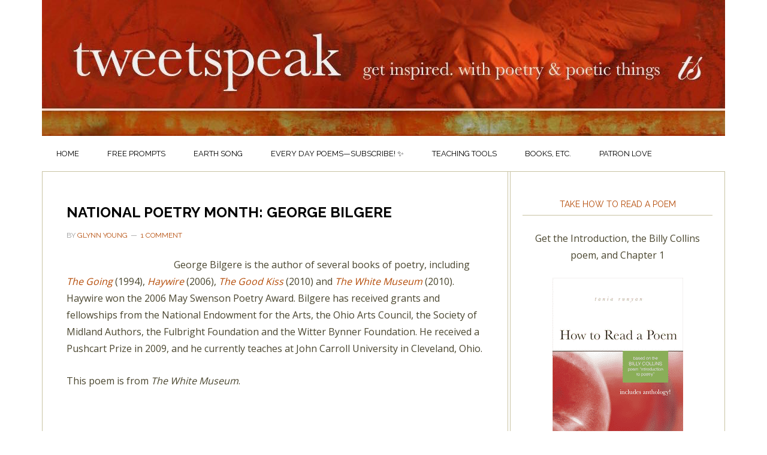

--- FILE ---
content_type: text/html; charset=UTF-8
request_url: https://www.tweetspeakpoetry.com/2011/04/18/national-poetry-month-george-bilgere/
body_size: 30619
content:
<!DOCTYPE html>
<html lang="en-US">
<head >
<meta charset="UTF-8" />
<meta name="viewport" content="width=device-width, initial-scale=1" />
<meta name='robots' content='index, follow, max-image-preview:large, max-snippet:-1, max-video-preview:-1' />
	<style>img:is([sizes="auto" i], [sizes^="auto," i]) { contain-intrinsic-size: 3000px 1500px }</style>
	
	<!-- This site is optimized with the Yoast SEO plugin v25.8 - https://yoast.com/wordpress/plugins/seo/ -->
	<title>National Poetry Month: George Bilgere - Tweetspeak Poetry</title>
	<link rel="canonical" href="https://www.tweetspeakpoetry.com/2011/04/18/national-poetry-month-george-bilgere/" />
	<meta property="og:locale" content="en_US" />
	<meta property="og:type" content="article" />
	<meta property="og:title" content="National Poetry Month: George Bilgere - Tweetspeak Poetry" />
	<meta property="og:description" content="George Bilgere is the author of several books of poetry, including The Going (1994), Haywire (2006), The Good Kiss (2010) and The White Museum (2010). Haywire won the 2006 May Swenson Poetry Award. Bilgere has received grants and fellowships from the National Endowment for the Arts, the Ohio Arts Council, the Society of Midland Authors, [&hellip;]" />
	<meta property="og:url" content="https://www.tweetspeakpoetry.com/2011/04/18/national-poetry-month-george-bilgere/" />
	<meta property="og:site_name" content="Tweetspeak Poetry" />
	<meta property="article:publisher" content="https://www.facebook.com/tspoetry" />
	<meta property="article:published_time" content="2011-04-18T10:52:18+00:00" />
	<meta property="article:modified_time" content="2020-09-30T19:41:51+00:00" />
	<meta property="og:image" content="https://t6c9u7h6.delivery.rocketcdn.me/wp-content/uploads/2011/04/The-White-Museum.jpg" />
	<meta name="author" content="Glynn Young" />
	<meta name="twitter:label1" content="Written by" />
	<meta name="twitter:data1" content="Glynn Young" />
	<meta name="twitter:label2" content="Est. reading time" />
	<meta name="twitter:data2" content="1 minute" />
	<script type="application/ld+json" class="yoast-schema-graph">{"@context":"https://schema.org","@graph":[{"@type":"Article","@id":"https://www.tweetspeakpoetry.com/2011/04/18/national-poetry-month-george-bilgere/#article","isPartOf":{"@id":"https://www.tweetspeakpoetry.com/2011/04/18/national-poetry-month-george-bilgere/"},"author":{"name":"Glynn Young","@id":"https://www.tweetspeakpoetry.com/#/schema/person/72a799629015a8c02779422234a916e0"},"headline":"National Poetry Month: George Bilgere","datePublished":"2011-04-18T10:52:18+00:00","dateModified":"2020-09-30T19:41:51+00:00","mainEntityOfPage":{"@id":"https://www.tweetspeakpoetry.com/2011/04/18/national-poetry-month-george-bilgere/"},"wordCount":181,"commentCount":1,"publisher":{"@id":"https://www.tweetspeakpoetry.com/#organization"},"image":{"@id":"https://www.tweetspeakpoetry.com/2011/04/18/national-poetry-month-george-bilgere/#primaryimage"},"thumbnailUrl":"https://t6c9u7h6.delivery.rocketcdn.me/wp-content/uploads/2011/04/The-White-Museum.jpg","keywords":["Blank","George Bilgere","National Poetry Month","The White Museum"],"articleSection":["article","poetry"],"inLanguage":"en-US","potentialAction":[{"@type":"CommentAction","name":"Comment","target":["https://www.tweetspeakpoetry.com/2011/04/18/national-poetry-month-george-bilgere/#respond"]}]},{"@type":"WebPage","@id":"https://www.tweetspeakpoetry.com/2011/04/18/national-poetry-month-george-bilgere/","url":"https://www.tweetspeakpoetry.com/2011/04/18/national-poetry-month-george-bilgere/","name":"National Poetry Month: George Bilgere - Tweetspeak Poetry","isPartOf":{"@id":"https://www.tweetspeakpoetry.com/#website"},"primaryImageOfPage":{"@id":"https://www.tweetspeakpoetry.com/2011/04/18/national-poetry-month-george-bilgere/#primaryimage"},"image":{"@id":"https://www.tweetspeakpoetry.com/2011/04/18/national-poetry-month-george-bilgere/#primaryimage"},"thumbnailUrl":"https://t6c9u7h6.delivery.rocketcdn.me/wp-content/uploads/2011/04/The-White-Museum.jpg","datePublished":"2011-04-18T10:52:18+00:00","dateModified":"2020-09-30T19:41:51+00:00","inLanguage":"en-US","potentialAction":[{"@type":"ReadAction","target":["https://www.tweetspeakpoetry.com/2011/04/18/national-poetry-month-george-bilgere/"]}]},{"@type":"ImageObject","inLanguage":"en-US","@id":"https://www.tweetspeakpoetry.com/2011/04/18/national-poetry-month-george-bilgere/#primaryimage","url":"https://t6c9u7h6.delivery.rocketcdn.me/wp-content/uploads/2011/04/The-White-Museum.jpg","contentUrl":"https://t6c9u7h6.delivery.rocketcdn.me/wp-content/uploads/2011/04/The-White-Museum.jpg","width":155,"height":240},{"@type":"WebSite","@id":"https://www.tweetspeakpoetry.com/#website","url":"https://www.tweetspeakpoetry.com/","name":"Tweetspeak Poetry","description":"","publisher":{"@id":"https://www.tweetspeakpoetry.com/#organization"},"potentialAction":[{"@type":"SearchAction","target":{"@type":"EntryPoint","urlTemplate":"https://www.tweetspeakpoetry.com/?s={search_term_string}"},"query-input":{"@type":"PropertyValueSpecification","valueRequired":true,"valueName":"search_term_string"}}],"inLanguage":"en-US"},{"@type":"Organization","@id":"https://www.tweetspeakpoetry.com/#organization","name":"T.S. Poetry Press","url":"https://www.tweetspeakpoetry.com/","logo":{"@type":"ImageObject","inLanguage":"en-US","@id":"https://www.tweetspeakpoetry.com/#/schema/logo/image/","url":"https://www.tweetspeakpoetry.com/wp-content/uploads/2019/04/TS-LOGO.png","contentUrl":"https://www.tweetspeakpoetry.com/wp-content/uploads/2019/04/TS-LOGO.png","width":209,"height":200,"caption":"T.S. Poetry Press"},"image":{"@id":"https://www.tweetspeakpoetry.com/#/schema/logo/image/"},"sameAs":["https://www.facebook.com/tspoetry","https://x.com/tspoetry","https://www.instagram.com/tspoetry/","https://www.pinterest.com/everydaypoems/","https://www.youtube.com/channel/UCshoPSg4eoBSVKVbUIlEBfg"]},{"@type":"Person","@id":"https://www.tweetspeakpoetry.com/#/schema/person/72a799629015a8c02779422234a916e0","name":"Glynn Young","description":"Glynn Young lives in St. Louis where he retired as the team leader for Online Strategy &amp; Communications for a Fortune 500 company. Glynn writes poetry, short stories and fiction, and he loves to bike. He is the author of the Civil War romance Brookhaven, as well as Poetry at Work and the Dancing Priest Series. Find Glynn at Faith, Fiction, Friends.","sameAs":["https://www.instagram.com/gyoung9751/"],"url":"https://www.tweetspeakpoetry.com/author/glynn-young/"}]}</script>
	<!-- / Yoast SEO plugin. -->


<link rel='dns-prefetch' href='//stats.wp.com' />
<link rel='dns-prefetch' href='//fonts.googleapis.com' />
<link rel='dns-prefetch' href='//cdn.openshareweb.com' />
<link rel='dns-prefetch' href='//cdn.shareaholic.net' />
<link rel='dns-prefetch' href='//www.shareaholic.net' />
<link rel='dns-prefetch' href='//analytics.shareaholic.com' />
<link rel='dns-prefetch' href='//recs.shareaholic.com' />
<link rel='dns-prefetch' href='//partner.shareaholic.com' />
<link rel='dns-prefetch' href='//t6c9u7h6.delivery.rocketcdn.me' />
<link rel='dns-prefetch' href='//v0.wordpress.com' />
<link href='https://t6c9u7h6.delivery.rocketcdn.me' rel='preconnect' />
<link rel="alternate" type="application/rss+xml" title="Tweetspeak Poetry &raquo; Feed" href="https://www.tweetspeakpoetry.com/feed/" />
<link rel="alternate" type="application/rss+xml" title="Tweetspeak Poetry &raquo; Comments Feed" href="https://www.tweetspeakpoetry.com/comments/feed/" />
<link rel="alternate" type="application/rss+xml" title="Tweetspeak Poetry &raquo; National Poetry Month: George Bilgere Comments Feed" href="https://www.tweetspeakpoetry.com/2011/04/18/national-poetry-month-george-bilgere/feed/" />
<!-- Shareaholic - https://www.shareaholic.com -->
<link rel='preload' href='//cdn.shareaholic.net/assets/pub/shareaholic.js' as='script'/>
<script data-no-minify='1' data-cfasync='false'>
_SHR_SETTINGS = {"endpoints":{"local_recs_url":"https:\/\/www.tweetspeakpoetry.com\/wp-admin\/admin-ajax.php?action=shareaholic_permalink_related","ajax_url":"https:\/\/www.tweetspeakpoetry.com\/wp-admin\/admin-ajax.php"},"site_id":"e91d55e3d7a93e2a654ed746b9b1b8e4","url_components":{"year":"2011","monthnum":"04","day":"18","hour":"06","minute":"52","second":"18","post_id":"1367","postname":"national-poetry-month-george-bilgere","category":"poetry"}};
</script>
<script data-no-minify='1' data-cfasync='false' src='//cdn.shareaholic.net/assets/pub/shareaholic.js' data-shr-siteid='e91d55e3d7a93e2a654ed746b9b1b8e4' async ></script>

<!-- Shareaholic Content Tags -->
<meta name='shareaholic:site_name' content='Tweetspeak Poetry' />
<meta name='shareaholic:language' content='en-US' />
<meta name='shareaholic:url' content='https://www.tweetspeakpoetry.com/2011/04/18/national-poetry-month-george-bilgere/' />
<meta name='shareaholic:keywords' content='tag:blank, tag:george bilgere, tag:national poetry month, tag:the white museum, cat:article, cat:poetry, type:post' />
<meta name='shareaholic:article_published_time' content='2011-04-18T06:52:18-05:00' />
<meta name='shareaholic:article_modified_time' content='2020-09-30T14:41:51-05:00' />
<meta name='shareaholic:shareable_page' content='true' />
<meta name='shareaholic:article_author_name' content='Glynn Young' />
<meta name='shareaholic:site_id' content='e91d55e3d7a93e2a654ed746b9b1b8e4' />
<meta name='shareaholic:wp_version' content='9.7.13' />
<meta name='shareaholic:image' content='https://t6c9u7h6.delivery.rocketcdn.me/wp-content/uploads/2011/04/The-White-Museum.jpg' />
<!-- Shareaholic Content Tags End -->

<!-- Shareaholic Open Graph Tags -->
<meta property='og:image' content='https://t6c9u7h6.delivery.rocketcdn.me/wp-content/uploads/2011/04/The-White-Museum.jpg' />
<!-- Shareaholic Open Graph Tags End -->
<link rel='stylesheet' id='pt-cv-public-style-css' href='https://t6c9u7h6.delivery.rocketcdn.me/wp-content/plugins/content-views-query-and-display-post-page/public/assets/css/cv.css?ver=4.2' type='text/css' media='all' />
<link rel='stylesheet' id='news-pro-theme-css' href='https://t6c9u7h6.delivery.rocketcdn.me/wp-content/themes/news-pro/style.css?ver=3.0.2' type='text/css' media='all' />
<style id='wp-emoji-styles-inline-css' type='text/css'>

	img.wp-smiley, img.emoji {
		display: inline !important;
		border: none !important;
		box-shadow: none !important;
		height: 1em !important;
		width: 1em !important;
		margin: 0 0.07em !important;
		vertical-align: -0.1em !important;
		background: none !important;
		padding: 0 !important;
	}
</style>
<link rel='stylesheet' id='wp-block-library-css' href='https://t6c9u7h6.delivery.rocketcdn.me/wp-includes/css/dist/block-library/style.min.css?ver=6.8.3' type='text/css' media='all' />
<style id='classic-theme-styles-inline-css' type='text/css'>
/*! This file is auto-generated */
.wp-block-button__link{color:#fff;background-color:#32373c;border-radius:9999px;box-shadow:none;text-decoration:none;padding:calc(.667em + 2px) calc(1.333em + 2px);font-size:1.125em}.wp-block-file__button{background:#32373c;color:#fff;text-decoration:none}
</style>
<link rel='stylesheet' id='mediaelement-css' href='https://t6c9u7h6.delivery.rocketcdn.me/wp-includes/js/mediaelement/mediaelementplayer-legacy.min.css?ver=4.2.17' type='text/css' media='all' />
<link rel='stylesheet' id='wp-mediaelement-css' href='https://t6c9u7h6.delivery.rocketcdn.me/wp-includes/js/mediaelement/wp-mediaelement.min.css?ver=6.8.3' type='text/css' media='all' />
<style id='jetpack-sharing-buttons-style-inline-css' type='text/css'>
.jetpack-sharing-buttons__services-list{display:flex;flex-direction:row;flex-wrap:wrap;gap:0;list-style-type:none;margin:5px;padding:0}.jetpack-sharing-buttons__services-list.has-small-icon-size{font-size:12px}.jetpack-sharing-buttons__services-list.has-normal-icon-size{font-size:16px}.jetpack-sharing-buttons__services-list.has-large-icon-size{font-size:24px}.jetpack-sharing-buttons__services-list.has-huge-icon-size{font-size:36px}@media print{.jetpack-sharing-buttons__services-list{display:none!important}}.editor-styles-wrapper .wp-block-jetpack-sharing-buttons{gap:0;padding-inline-start:0}ul.jetpack-sharing-buttons__services-list.has-background{padding:1.25em 2.375em}
</style>
<style id='global-styles-inline-css' type='text/css'>
:root{--wp--preset--aspect-ratio--square: 1;--wp--preset--aspect-ratio--4-3: 4/3;--wp--preset--aspect-ratio--3-4: 3/4;--wp--preset--aspect-ratio--3-2: 3/2;--wp--preset--aspect-ratio--2-3: 2/3;--wp--preset--aspect-ratio--16-9: 16/9;--wp--preset--aspect-ratio--9-16: 9/16;--wp--preset--color--black: #000000;--wp--preset--color--cyan-bluish-gray: #abb8c3;--wp--preset--color--white: #ffffff;--wp--preset--color--pale-pink: #f78da7;--wp--preset--color--vivid-red: #cf2e2e;--wp--preset--color--luminous-vivid-orange: #ff6900;--wp--preset--color--luminous-vivid-amber: #fcb900;--wp--preset--color--light-green-cyan: #7bdcb5;--wp--preset--color--vivid-green-cyan: #00d084;--wp--preset--color--pale-cyan-blue: #8ed1fc;--wp--preset--color--vivid-cyan-blue: #0693e3;--wp--preset--color--vivid-purple: #9b51e0;--wp--preset--gradient--vivid-cyan-blue-to-vivid-purple: linear-gradient(135deg,rgba(6,147,227,1) 0%,rgb(155,81,224) 100%);--wp--preset--gradient--light-green-cyan-to-vivid-green-cyan: linear-gradient(135deg,rgb(122,220,180) 0%,rgb(0,208,130) 100%);--wp--preset--gradient--luminous-vivid-amber-to-luminous-vivid-orange: linear-gradient(135deg,rgba(252,185,0,1) 0%,rgba(255,105,0,1) 100%);--wp--preset--gradient--luminous-vivid-orange-to-vivid-red: linear-gradient(135deg,rgba(255,105,0,1) 0%,rgb(207,46,46) 100%);--wp--preset--gradient--very-light-gray-to-cyan-bluish-gray: linear-gradient(135deg,rgb(238,238,238) 0%,rgb(169,184,195) 100%);--wp--preset--gradient--cool-to-warm-spectrum: linear-gradient(135deg,rgb(74,234,220) 0%,rgb(151,120,209) 20%,rgb(207,42,186) 40%,rgb(238,44,130) 60%,rgb(251,105,98) 80%,rgb(254,248,76) 100%);--wp--preset--gradient--blush-light-purple: linear-gradient(135deg,rgb(255,206,236) 0%,rgb(152,150,240) 100%);--wp--preset--gradient--blush-bordeaux: linear-gradient(135deg,rgb(254,205,165) 0%,rgb(254,45,45) 50%,rgb(107,0,62) 100%);--wp--preset--gradient--luminous-dusk: linear-gradient(135deg,rgb(255,203,112) 0%,rgb(199,81,192) 50%,rgb(65,88,208) 100%);--wp--preset--gradient--pale-ocean: linear-gradient(135deg,rgb(255,245,203) 0%,rgb(182,227,212) 50%,rgb(51,167,181) 100%);--wp--preset--gradient--electric-grass: linear-gradient(135deg,rgb(202,248,128) 0%,rgb(113,206,126) 100%);--wp--preset--gradient--midnight: linear-gradient(135deg,rgb(2,3,129) 0%,rgb(40,116,252) 100%);--wp--preset--font-size--small: 13px;--wp--preset--font-size--medium: 20px;--wp--preset--font-size--large: 36px;--wp--preset--font-size--x-large: 42px;--wp--preset--spacing--20: 0.44rem;--wp--preset--spacing--30: 0.67rem;--wp--preset--spacing--40: 1rem;--wp--preset--spacing--50: 1.5rem;--wp--preset--spacing--60: 2.25rem;--wp--preset--spacing--70: 3.38rem;--wp--preset--spacing--80: 5.06rem;--wp--preset--shadow--natural: 6px 6px 9px rgba(0, 0, 0, 0.2);--wp--preset--shadow--deep: 12px 12px 50px rgba(0, 0, 0, 0.4);--wp--preset--shadow--sharp: 6px 6px 0px rgba(0, 0, 0, 0.2);--wp--preset--shadow--outlined: 6px 6px 0px -3px rgba(255, 255, 255, 1), 6px 6px rgba(0, 0, 0, 1);--wp--preset--shadow--crisp: 6px 6px 0px rgba(0, 0, 0, 1);}:where(.is-layout-flex){gap: 0.5em;}:where(.is-layout-grid){gap: 0.5em;}body .is-layout-flex{display: flex;}.is-layout-flex{flex-wrap: wrap;align-items: center;}.is-layout-flex > :is(*, div){margin: 0;}body .is-layout-grid{display: grid;}.is-layout-grid > :is(*, div){margin: 0;}:where(.wp-block-columns.is-layout-flex){gap: 2em;}:where(.wp-block-columns.is-layout-grid){gap: 2em;}:where(.wp-block-post-template.is-layout-flex){gap: 1.25em;}:where(.wp-block-post-template.is-layout-grid){gap: 1.25em;}.has-black-color{color: var(--wp--preset--color--black) !important;}.has-cyan-bluish-gray-color{color: var(--wp--preset--color--cyan-bluish-gray) !important;}.has-white-color{color: var(--wp--preset--color--white) !important;}.has-pale-pink-color{color: var(--wp--preset--color--pale-pink) !important;}.has-vivid-red-color{color: var(--wp--preset--color--vivid-red) !important;}.has-luminous-vivid-orange-color{color: var(--wp--preset--color--luminous-vivid-orange) !important;}.has-luminous-vivid-amber-color{color: var(--wp--preset--color--luminous-vivid-amber) !important;}.has-light-green-cyan-color{color: var(--wp--preset--color--light-green-cyan) !important;}.has-vivid-green-cyan-color{color: var(--wp--preset--color--vivid-green-cyan) !important;}.has-pale-cyan-blue-color{color: var(--wp--preset--color--pale-cyan-blue) !important;}.has-vivid-cyan-blue-color{color: var(--wp--preset--color--vivid-cyan-blue) !important;}.has-vivid-purple-color{color: var(--wp--preset--color--vivid-purple) !important;}.has-black-background-color{background-color: var(--wp--preset--color--black) !important;}.has-cyan-bluish-gray-background-color{background-color: var(--wp--preset--color--cyan-bluish-gray) !important;}.has-white-background-color{background-color: var(--wp--preset--color--white) !important;}.has-pale-pink-background-color{background-color: var(--wp--preset--color--pale-pink) !important;}.has-vivid-red-background-color{background-color: var(--wp--preset--color--vivid-red) !important;}.has-luminous-vivid-orange-background-color{background-color: var(--wp--preset--color--luminous-vivid-orange) !important;}.has-luminous-vivid-amber-background-color{background-color: var(--wp--preset--color--luminous-vivid-amber) !important;}.has-light-green-cyan-background-color{background-color: var(--wp--preset--color--light-green-cyan) !important;}.has-vivid-green-cyan-background-color{background-color: var(--wp--preset--color--vivid-green-cyan) !important;}.has-pale-cyan-blue-background-color{background-color: var(--wp--preset--color--pale-cyan-blue) !important;}.has-vivid-cyan-blue-background-color{background-color: var(--wp--preset--color--vivid-cyan-blue) !important;}.has-vivid-purple-background-color{background-color: var(--wp--preset--color--vivid-purple) !important;}.has-black-border-color{border-color: var(--wp--preset--color--black) !important;}.has-cyan-bluish-gray-border-color{border-color: var(--wp--preset--color--cyan-bluish-gray) !important;}.has-white-border-color{border-color: var(--wp--preset--color--white) !important;}.has-pale-pink-border-color{border-color: var(--wp--preset--color--pale-pink) !important;}.has-vivid-red-border-color{border-color: var(--wp--preset--color--vivid-red) !important;}.has-luminous-vivid-orange-border-color{border-color: var(--wp--preset--color--luminous-vivid-orange) !important;}.has-luminous-vivid-amber-border-color{border-color: var(--wp--preset--color--luminous-vivid-amber) !important;}.has-light-green-cyan-border-color{border-color: var(--wp--preset--color--light-green-cyan) !important;}.has-vivid-green-cyan-border-color{border-color: var(--wp--preset--color--vivid-green-cyan) !important;}.has-pale-cyan-blue-border-color{border-color: var(--wp--preset--color--pale-cyan-blue) !important;}.has-vivid-cyan-blue-border-color{border-color: var(--wp--preset--color--vivid-cyan-blue) !important;}.has-vivid-purple-border-color{border-color: var(--wp--preset--color--vivid-purple) !important;}.has-vivid-cyan-blue-to-vivid-purple-gradient-background{background: var(--wp--preset--gradient--vivid-cyan-blue-to-vivid-purple) !important;}.has-light-green-cyan-to-vivid-green-cyan-gradient-background{background: var(--wp--preset--gradient--light-green-cyan-to-vivid-green-cyan) !important;}.has-luminous-vivid-amber-to-luminous-vivid-orange-gradient-background{background: var(--wp--preset--gradient--luminous-vivid-amber-to-luminous-vivid-orange) !important;}.has-luminous-vivid-orange-to-vivid-red-gradient-background{background: var(--wp--preset--gradient--luminous-vivid-orange-to-vivid-red) !important;}.has-very-light-gray-to-cyan-bluish-gray-gradient-background{background: var(--wp--preset--gradient--very-light-gray-to-cyan-bluish-gray) !important;}.has-cool-to-warm-spectrum-gradient-background{background: var(--wp--preset--gradient--cool-to-warm-spectrum) !important;}.has-blush-light-purple-gradient-background{background: var(--wp--preset--gradient--blush-light-purple) !important;}.has-blush-bordeaux-gradient-background{background: var(--wp--preset--gradient--blush-bordeaux) !important;}.has-luminous-dusk-gradient-background{background: var(--wp--preset--gradient--luminous-dusk) !important;}.has-pale-ocean-gradient-background{background: var(--wp--preset--gradient--pale-ocean) !important;}.has-electric-grass-gradient-background{background: var(--wp--preset--gradient--electric-grass) !important;}.has-midnight-gradient-background{background: var(--wp--preset--gradient--midnight) !important;}.has-small-font-size{font-size: var(--wp--preset--font-size--small) !important;}.has-medium-font-size{font-size: var(--wp--preset--font-size--medium) !important;}.has-large-font-size{font-size: var(--wp--preset--font-size--large) !important;}.has-x-large-font-size{font-size: var(--wp--preset--font-size--x-large) !important;}
:where(.wp-block-post-template.is-layout-flex){gap: 1.25em;}:where(.wp-block-post-template.is-layout-grid){gap: 1.25em;}
:where(.wp-block-columns.is-layout-flex){gap: 2em;}:where(.wp-block-columns.is-layout-grid){gap: 2em;}
:root :where(.wp-block-pullquote){font-size: 1.5em;line-height: 1.6;}
</style>
<link rel='stylesheet' id='stcr-style-css' href='https://t6c9u7h6.delivery.rocketcdn.me/wp-content/plugins/subscribe-to-comments-reloaded/includes/css/stcr-style.css?ver=6.8.3' type='text/css' media='all' />
<link rel='stylesheet' id='dashicons-css' href='https://t6c9u7h6.delivery.rocketcdn.me/wp-includes/css/dashicons.min.css?ver=6.8.3' type='text/css' media='all' />
<link rel='stylesheet' id='google-fonts-css' href='//fonts.googleapis.com/css?family=Raleway%3A400%2C700%7CPathway+Gothic+One&#038;ver=3.0.2' type='text/css' media='all' />
<link rel='stylesheet' id='custom-style-css' href='https://t6c9u7h6.delivery.rocketcdn.me/wp-content/themes/news-pro/custom.css?ver=6.8.3' type='text/css' media='all' />
<link rel='stylesheet' id='wpmu-wpmu-ui-3-min-css-css' href='https://t6c9u7h6.delivery.rocketcdn.me/wp-content/plugins/popover/inc/external/wpmu-lib/css/wpmu-ui.3.min.css?ver=6.8.3' type='text/css' media='all' />
<link rel='stylesheet' id='wpmu-animate-3-min-css-css' href='https://t6c9u7h6.delivery.rocketcdn.me/wp-content/plugins/popover/inc/external/wpmu-lib/css/animate.3.min.css?ver=6.8.3' type='text/css' media='all' />
<script type="text/javascript" src="https://t6c9u7h6.delivery.rocketcdn.me/wp-content/themes/news-pro/js/responsive-menu.js?ver=1.0.0" id="news-responsive-menu-js" data-rocket-defer defer></script>
<link rel="https://api.w.org/" href="https://www.tweetspeakpoetry.com/wp-json/" /><link rel="alternate" title="JSON" type="application/json" href="https://www.tweetspeakpoetry.com/wp-json/wp/v2/posts/1367" /><link rel="EditURI" type="application/rsd+xml" title="RSD" href="https://www.tweetspeakpoetry.com/xmlrpc.php?rsd" />
<link rel='shortlink' href='https://wp.me/p2vgeH-m3' />
<link rel="alternate" title="oEmbed (JSON)" type="application/json+oembed" href="https://www.tweetspeakpoetry.com/wp-json/oembed/1.0/embed?url=https%3A%2F%2Fwww.tweetspeakpoetry.com%2F2011%2F04%2F18%2Fnational-poetry-month-george-bilgere%2F" />
<link rel="alternate" title="oEmbed (XML)" type="text/xml+oembed" href="https://www.tweetspeakpoetry.com/wp-json/oembed/1.0/embed?url=https%3A%2F%2Fwww.tweetspeakpoetry.com%2F2011%2F04%2F18%2Fnational-poetry-month-george-bilgere%2F&#038;format=xml" />

<!-- StarBox - the Author Box for Humans 3.5.4, visit: https://wordpress.org/plugins/starbox/ -->
<!-- /StarBox - the Author Box for Humans -->

	<style>img#wpstats{display:none}</style>
		<link href="https://fonts.googleapis.com/css2?family=Open+Sans&display=swap" rel="stylesheet">
<script async src="https://pagead2.googlesyndication.com/pagead/js/adsbygoogle.js?client=ca-pub-2228893043011153"
     crossorigin="anonymous"></script><style type="text/css">.site-title a { background: url(https://t6c9u7h6.delivery.rocketcdn.me/wp-content/uploads/2021/07/cropped-cropped-TSP-Banner-July-10-2021-143.jpg) no-repeat !important; }</style>
<style type="text/css">.recentcomments a{display:inline !important;padding:0 !important;margin:0 !important;}</style><style type="text/css" id="custom-background-css">
body.custom-background { background-color: #ffffff; }
</style>
	<link rel="icon" href="https://t6c9u7h6.delivery.rocketcdn.me/wp-content/uploads/2019/04/cropped-TS-LOGO-32x32.png" sizes="32x32" />
<link rel="icon" href="https://t6c9u7h6.delivery.rocketcdn.me/wp-content/uploads/2019/04/cropped-TS-LOGO-192x192.png" sizes="192x192" />
<link rel="apple-touch-icon" href="https://t6c9u7h6.delivery.rocketcdn.me/wp-content/uploads/2019/04/cropped-TS-LOGO-180x180.png" />
<meta name="msapplication-TileImage" content="https://t6c9u7h6.delivery.rocketcdn.me/wp-content/uploads/2019/04/cropped-TS-LOGO-270x270.png" />
		<style type="text/css" id="wp-custom-css">
			button-outline, .button-outline, .entry-content .button-outline {
    background-color: #fff;
    border: solid 1pt;
    border-radius: 3px;
    box-shadow: none;
    color: #b54c09;
    cursor: pointer;
    font-size: 13px;
    line-height: 1;
    padding: 12px;
    text-transform: uppercase;
    width: auto;
}

button-outline:hover, .button-outline:hover, .entry-content .button-outline:hover {
    background-color: #b54c09;
    border: none;
	  color: #fff !important;    
}

blockquote-nonital, blockquote-nonital::before {
    color: #4A462F;
    font-style: normal;
}

.home-top .featured-content .entry-title {
    font-size: 22px;
}

/** 
Full-width site header 
------------------------------------- **/

/*  Site Header */

.site-header {
	background-color: #fff;
	border-bottom: 0px solid #000;
}

.site-header .wrap {
	padding: 0px;
}

/* Title Area  */

.title-area {
	float: left;
	padding-left: 0px;
	width: 100%;
}

.header-full-width .title-area {
  padding: 0px;
  text-align: center;
}

/* Logo, hide text */

.header-image .site-title a {
	background-position: top !important;
  	float: none;
	min-height: 227px;
	width: 100%;
}

/* Site Containers
--------------------------------------------- */

.site-container {
	margin: 0px auto;
	
}

/* News Pro TS Poetry Color scheme
--------------------------------------------- */

.news-pro-tspoetry .entry-title a:hover,
.news-pro-tspoetry .footer-widgets a:hover,
.news-pro-tspoetry .site-footer a:hover,
.news-pro-tspoetry a {
	color: #b54c09;
}

.news-pro-tspoetry .entry-title a,
.news-pro-tspoetry .genesis-nav-menu a,
.news-pro-tspoetry .sidebar .widget-title a,
.news-pro-tspoetry .site-title a,
.news-pro-tspoetry .site-title a:hover,
.news-pro-tspoetry a:hover {
	color: #000;
}

.news-pro-tspoetry .button,
.news-pro-tspoetry .button:hover,
.news-pro-tspoetry .footer-widgets a,
.news-pro-tspoetry .genesis-nav-menu .current-menu-item > a,
.news-pro-tspoetry .genesis-nav-menu a:hover {
	color: #fff;
}

.news-pro-tspoetry .site-footer a {
	color: #aaa;
}

.news-pro-tspoetry .archive-pagination li a:hover,
.news-pro-tspoetry .archive-pagination li.active a,
.news-pro-tspoetry .button:hover,
.news-pro-tspoetry .enews-widget input[type="submit"],
.news-pro-tspoetry .entry-content .button:hover,
.news-pro-tspoetry .home-top .ui-tabs ul.ui-tabs-nav li.ui-tabs-active a,
.news-pro-tspoetry button:hover,
.news-pro-tspoetry input:hover[type="button"],
.news-pro-tspoetry input:hover[type="reset"],
.news-pro-tspoetry input:hover[type="submit"] {
	background-color: #b54c09;
}

.news-pro-tspoetry .enews-widget input:hover[type="submit"] {
	background-color: #f5f5f5;
}

.news-pro-tspoetry .home-top .ui-tabs ul.ui-tabs-nav li.ui-tabs-active a:hover {
	background-color: #fff;
}


/** Navigation 
---------------------------------------------- **/

.genesis-nav-menu {
  	font-weight: 400;
  	text-transform: uppercase;
  	font-size: 13px;
  	font-family: 'Raleway', sans-serif;
  	line-height: 1.5;
 	width: 100%;
	border-top: 0px solid #c9c3a3;
}

.genesis-nav-menu a {
	border-right: 0px solid #c9c3a3;
}

.genesis-nav-menu a:hover,
.genesis-nav-menu .current-menu-item > a {
	background-color: #fff;
	color: #b54c09 !important;
}

.genesis-nav-menu .sub-menu a:hover,
.genesis-nav-menu .sub-menu .current-menu-item > a {
	background-color: #fff;
	color: #b54c09;
}

/**
Typographical elements
---------------------------------------------- **/

body {
	font-family: 'Open Sans', sans-serif;
	background-color: #f6f5f2;
	color: #4a462f;
	font-size: 16px;
	font-weight: 400;
	line-height: 1.80 !important;
}

.entry-meta {
  font-family: 'Raleway', sans-serif;	
  color: #999;
  font-size: 12px;
  font-weight: 400;
  text-transform: uppercase;
}

blockquote,
blockquote::before {
	color: #4A462F;
	font-style: italic;
}

blockquote {
	margin: 40px 40px 24px;
	border-bottom: 1px solid #999;
}

blockquote::before {
	content: "\201C";
	display: block;
	font-family: TimesNewRoman, 'Times New Roman', Times, Baskerville, Georgia, serif;
	font-size: 60px;
	font-color: #999;
	font-style: normal;
	height: 0;
	left: -30px;
	position: relative;
	top: -40px;
}

featured-content .entry-title {
  	font-size: 24px;
 	line-height: 1.2;
	text-transform: uppercase;
}

.entry-title {
 	font-size: 24px;
 	line-height: 1;
	text-transform: uppercase;
}

/* Headings
--------------------------------------------- */

h1,
h2,
h3,
h4,
h5,
h6 {
	color: #000;
	font-family: 'Raleway', sans-serif;
	font-weight: 700;
	line-height: 1.2;
	margin: 16px 0;
}

h1 {
	font-size: 24px;
}

h2 {
	font-size: 22px;
}

h3 {
	font-size: 20px;
}

h4 {
	font-size: 20px;
	text-transform: uppercase;
}

h5 {
	font-size: 18px;
}

h6 {
	font-size: 16px;
}

/* Widget titles */

.widget-title {
	font-family: 'Raleway', sans-serif;
  	border-top: 0px solid #c9c3a3;
  	border-bottom: 1px solid #c9c3a3;
  	color: #b54c09;
  	font-size: 14px;
  	font-weight: 400;
  	margin-bottom: 24px;
  	padding: 10px;
  	text-align: center;
  	text-transform: uppercase;
}

/* Tabs nav */

.news-pro-tspoetry .home-top .ui-tabs ul.ui-tabs-nav li.ui-tabs-active a {
  	background-color: #fff;
  	color: #000;
}

.ui-tabs ul.ui-tabs-nav li a {
 	font-size: 13px;
}

.home-top .widget.ui-tabs .entry h2 a {
  background: rgba( 0, 0, 0, 0.6 );
  display: inline-block;
  font-weight: 400;
  font-size: 20px;
  text-transform: uppercase;
  line-height: 1.2;
  padding: 14px;
  position: relative;
  z-index: 9;
}

/* enews widget */

.sidebar .enews-widget {
  	background-color: #fff;
	color: #000
}

.sidebar .enews-widget .widget-title {
  	color: #b54c09;
}


/* borders */

.site-container {
	border: 0px solid #c9c3a3;
}

.content-sidebar .content,
.content-sidebar-sidebar .content {
	border-right: 1px solid #c9c3a3;
	border-left: 1px solid #c9c3a3;
	border-bottom: 1px solid #c9c3a3;
}

.sidebar-content-sidebar .content {
	border-left: 1px solid #c9c3a3;
	border-right: 1px solid #c9c3a3;
	border-bottom: 1px solid #c9c3a3;
}

.sidebar-content .content,
.sidebar-sidebar-content .content {
	border-left: 1px solid #c9c3a3;
	border-right: 1px solid #c9c3a3;
	border-bottom: 1px solid #c9c3a3;
}

/* Primary Sidebar */

.sidebar-sidebar-content .sidebar-primary {
	border-left: 1px solid #c9c3a3;
	border-right: 1px solid #c9c3a3;
}

.content-sidebar-sidebar .sidebar-primary {
	border-right: 1px solid #c9c3a3;
	border-left: 1px solid #c9c3a3;
}

.sidebar-primary {
	border-right: 1px solid #c9c3a3;
	border-left: 1px solid #c9c3a3;
}

/* Footer Widgets */

.footer-widgets {
  	background-color: #fff;
  	color: #000;
  	border: 1px solid #c9c3a3;
}

.footer-widgets a {
	color: #000 !important;
}

.footer-widgets .widget-title {
	color: #b54c09;
}

/* input buttons */

button, input[type="button"], input[type="reset"], input[type="submit"], .button, .entry-content .button {
 	background-color: #c9c3a3;
}

/** Author Pro **/

.single-books .author-pro-featured-image img {
  height: 400px;
}
.archive.genesis-author-pro .author-pro-featured-image img {
  height: 250px;
}		</style>
		<noscript><style id="rocket-lazyload-nojs-css">.rll-youtube-player, [data-lazy-src]{display:none !important;}</style></noscript><meta name="generator" content="WP Rocket 3.19.4" data-wpr-features="wpr_defer_js wpr_lazyload_images wpr_image_dimensions wpr_cdn wpr_desktop" /></head>
<body class="wp-singular post-template-default single single-post postid-1367 single-format-standard custom-background wp-theme-genesis wp-child-theme-news-pro custom-header header-image header-full-width content-sidebar genesis-breadcrumbs-hidden genesis-footer-widgets-visible news-pro-tspoetry"><div data-rocket-location-hash="0618d851ce5ae792f527e16bbc8f30f9" class="site-container"><header data-rocket-location-hash="53cc1e79b2ed34c24395bdfd383e56ba" class="site-header"><div data-rocket-location-hash="53ba7d88c4009f539a4f0b32d3e151af" class="wrap"><div class="title-area"><p class="site-title"><a href="https://www.tweetspeakpoetry.com/">Tweetspeak Poetry</a></p></div></div></header><nav class="nav-primary" aria-label="Main"><div data-rocket-location-hash="8d8cfd7454b3b165d94b234e6ffe9397" class="wrap"><ul id="menu-primary-menu-below-header" class="menu genesis-nav-menu menu-primary"><li id="menu-item-5322" class="menu-item menu-item-type-custom menu-item-object-custom menu-item-home menu-item-5322"><a href="https://www.tweetspeakpoetry.com/"><span >Home</span></a></li>
<li id="menu-item-47177" class="menu-item menu-item-type-custom menu-item-object-custom menu-item-47177"><a href="https://www.tweetspeakpoetry.com/book/free-writing-mini-series/"><span >FREE prompts</span></a></li>
<li id="menu-item-51431" class="menu-item menu-item-type-post_type menu-item-object-books menu-item-51431"><a target="_blank" href="https://www.tweetspeakpoetry.com/book/earth-song-a-nature-poems-experience/"><span >Earth Song</span></a></li>
<li id="menu-item-51193" class="menu-item menu-item-type-post_type menu-item-object-page menu-item-51193"><a href="https://www.tweetspeakpoetry.com/every-day-poems/"><span >Every Day Poems—Subscribe! ✨</span></a></li>
<li id="menu-item-15937" class="menu-item menu-item-type-post_type menu-item-object-page menu-item-15937"><a href="https://www.tweetspeakpoetry.com/english-teaching-resources/"><span >Teaching Tools</span></a></li>
<li id="menu-item-47286" class="menu-item menu-item-type-taxonomy menu-item-object-book-series menu-item-47286"><a href="https://www.tweetspeakpoetry.com/book-series/all-books-ts-poetry-press/"><span >Books, Etc.</span></a></li>
<li id="menu-item-41203" class="menu-item menu-item-type-custom menu-item-object-custom menu-item-41203"><a href="https://www.tweetspeakpoetry.com/book/just-for-patrons/"><span >Patron Love</span></a></li>
</ul></div></nav><div data-rocket-location-hash="75a6a47cfbc30d1dbe50aa488753efe2" class="site-inner"><div data-rocket-location-hash="5ed5dfd816c80b8b4bc68e22888797bb" class="content-sidebar-wrap"><main class="content"><article class="post-1367 post type-post status-publish format-standard category-article category-poetry tag-blank tag-george-bilgere tag-national-poetry-month tag-the-white-museum entry" aria-label="National Poetry Month: George Bilgere"><header class="entry-header"><h1 class="entry-title">National Poetry Month: George Bilgere</h1>
<p class="entry-meta">By <span class="entry-author"><a href="https://www.tweetspeakpoetry.com/author/glynn-young/" class="entry-author-link" rel="author"><span class="entry-author-name">Glynn Young</span></a></span> <span class="entry-comments-link"><a href="https://www.tweetspeakpoetry.com/2011/04/18/national-poetry-month-george-bilgere/#comments">1 Comment</a></span> </p></header><div class="entry-content"><div style='display:none;' class='shareaholic-canvas' data-app='share_buttons' data-title='National Poetry Month: George Bilgere' data-link='https://www.tweetspeakpoetry.com/2011/04/18/national-poetry-month-george-bilgere/' data-app-id-name='post_above_content'></div><p><a href="https://t6c9u7h6.delivery.rocketcdn.me/wp-content/uploads/2011/04/The-White-Museum.jpg"><img decoding="async" class="alignleft size-full wp-image-1399" title="The White Museum" src="data:image/svg+xml,%3Csvg%20xmlns='http://www.w3.org/2000/svg'%20viewBox='0%200%20155%20240'%3E%3C/svg%3E" alt="" width="155" height="240" data-lazy-srcset="https://tweetspeak.wpenginepowered.com/wp-content/uploads/2011/04/The-White-Museum.jpg 155w, https://tweetspeak.wpenginepowered.com/wp-content/uploads/2011/04/The-White-Museum-97x150.jpg 97w, https://tweetspeak.wpenginepowered.com/wp-content/uploads/2011/04/The-White-Museum-150x232.jpg 150w" data-lazy-sizes="(max-width: 155px) 100vw, 155px" data-lazy-src="https://t6c9u7h6.delivery.rocketcdn.me/wp-content/uploads/2011/04/The-White-Museum.jpg" /><noscript><img decoding="async" class="alignleft size-full wp-image-1399" title="The White Museum" src="https://t6c9u7h6.delivery.rocketcdn.me/wp-content/uploads/2011/04/The-White-Museum.jpg" alt="" width="155" height="240" srcset="https://tweetspeak.wpenginepowered.com/wp-content/uploads/2011/04/The-White-Museum.jpg 155w, https://tweetspeak.wpenginepowered.com/wp-content/uploads/2011/04/The-White-Museum-97x150.jpg 97w, https://tweetspeak.wpenginepowered.com/wp-content/uploads/2011/04/The-White-Museum-150x232.jpg 150w" sizes="(max-width: 155px) 100vw, 155px" /></noscript></a>George Bilgere is the author of several books of poetry, including <em><a href="https://amzn.to/30mi51a" target="_blank" rel="noopener noreferrer">The Going</a></em> (1994), <a href="https://amzn.to/2ScDlC9" target="_blank" rel="noopener noreferrer"><em>Haywire</em></a> (2006), <a href="https://amzn.to/34aO4md" target="_blank" rel="noopener noreferrer"><em>The Good Kiss</em></a> (2010) and <em><a href="https://amzn.to/3cWhTep" target="_blank" rel="noopener noreferrer">The White Museum</a></em> (2010). Haywire won the 2006 May Swenson Poetry Award. Bilgere has received grants and fellowships from the National Endowment for the Arts, the Ohio Arts Council, the Society of Midland Authors, the Fulbright Foundation and the Witter Bynner Foundation. He received a Pushcart Prize in 2009, and he currently teaches at John Carroll University in Cleveland, Ohio.</p>
<p>This poem is from <em>The White Museum</em>.</p>
<p><strong> </strong></p>
<p><strong>Blank</strong></p>
<p>When I came to my mother’s house<br />
the day after she had died<br />
it was already a museum of her<br />
unfinished gestures. The mysteries<br />
from the public library, due<br />
in two weeks. The half-eaten square<br />
of lasagna in the fridge.</p>
<p>The half-burned wreckage<br />
of her last cigarette,<br />
and one red swallow<br />
of wine in a lipsticked<br />
glass beside her chair.</p>
<p>Finally, a blue Bic<br />
on a couple of downs<br />
and acrosses left blank<br />
in the Sunday crossword,<br />
which actually had the audacity<br />
to look a little smug<br />
at having, for once, won.</p>
<p><a href="https://t6c9u7h6.delivery.rocketcdn.me/wp-content/uploads/2011/04/George-Bilgere.bmp"><img width="121" height="161" decoding="async" class="aligncenter size-full wp-image-1400" title="George Bilgere" src="data:image/svg+xml,%3Csvg%20xmlns='http://www.w3.org/2000/svg'%20viewBox='0%200%20121%20161'%3E%3C/svg%3E" alt="" data-lazy-src="https://t6c9u7h6.delivery.rocketcdn.me/wp-content/uploads/2011/04/George-Bilgere.bmp" /><noscript><img width="121" height="161" decoding="async" class="aligncenter size-full wp-image-1400" title="George Bilgere" src="https://t6c9u7h6.delivery.rocketcdn.me/wp-content/uploads/2011/04/George-Bilgere.bmp" alt="" /></noscript></a></p>

                         <div class="abh_box abh_box_down abh_box_business"><ul class="abh_tabs"> <li class="abh_about abh_active"><a href="#abh_about">Author</a></li> <li class="abh_posts"><a href="#abh_posts">Recent Posts</a></li></ul><div class="abh_tab_content"><section class="vcard author abh_about_tab abh_tab" itemscope itemprop="author" itemtype="https://schema.org/Person" style="display:block"><div class="abh_image" itemscope itemtype="https://schema.org/ImageObject"><a href = "https://www.tweetspeakpoetry.com/author/glynn-young/" class="url" title = "Glynn Young" > <img width="250" height="247" decoding="async" src="data:image/svg+xml,%3Csvg%20xmlns='http://www.w3.org/2000/svg'%20viewBox='0%200%20250%20247'%3E%3C/svg%3E" class="photo" alt="Glynn Young" data-lazy-src="https://t6c9u7h6.delivery.rocketcdn.me/wp-content/uploads/gravatar/glynn-young.jpg" /><noscript><img width="250" height="247" decoding="async" src="https://t6c9u7h6.delivery.rocketcdn.me/wp-content/uploads/gravatar/glynn-young.jpg" class="photo" alt="Glynn Young" /></noscript></a > </div><div class="abh_social"> </div><div class="abh_text"><div class="abh_name fn name" itemprop="name" style="font-size:20px !important;"><a href="https://www.tweetspeakpoetry.com/author/glynn-young/" class="url">Glynn Young</a></div><div class="abh_job" style="font-size:16px !important;"><span class="title" style="font-size:16px !important;">Editor and Twitter-Party-Cool-Poem-Weaver</span> at <span class="org" style="font-size:16px !important;">Tweetspeak Poetry</span></div><div class="description note abh_description" itemprop="description" style="font-size:16px !important;">Glynn Young lives in St. Louis where he retired as the team leader for Online Strategy &amp; Communications for a Fortune 500 company. Glynn writes poetry, short stories and fiction, and he loves to bike. He is the author of the Civil War romance <a href="https://www.amazon.com/dp/1943120765?&amp;linkCode=sl1&amp;tag=tweetpoetr-20&amp;linkId=e9ed52aede30a3d0e3d55150226efcad&amp;language=en_US&amp;ref_=as_li_ss_tl">Brookhaven,</a> as well as <a href="https://amzn.to/3IazZYv" rel="nofollow">Poetry at Work</a> and the <a href="https://dancingpriest.com/" rel="nofollow">Dancing Priest Series</a>. Find Glynn at <a href="https://faithfictionfriends.blogspot.com/" rel="noopener">Faith, Fiction, Friends</a>.</div></div> </section><section class="abh_posts_tab abh_tab" ><div class="abh_image"><a href="https://www.tweetspeakpoetry.com/author/glynn-young/" class="url" title="Glynn Young"><img width="250" height="247" decoding="async" src="data:image/svg+xml,%3Csvg%20xmlns='http://www.w3.org/2000/svg'%20viewBox='0%200%20250%20247'%3E%3C/svg%3E" class="photo" alt="Glynn Young" data-lazy-src="https://t6c9u7h6.delivery.rocketcdn.me/wp-content/uploads/gravatar/glynn-young.jpg" /><noscript><img width="250" height="247" decoding="async" src="https://t6c9u7h6.delivery.rocketcdn.me/wp-content/uploads/gravatar/glynn-young.jpg" class="photo" alt="Glynn Young" /></noscript></a></div><div class="abh_social"> </div><div class="abh_text"><div class="abh_name" style="font-size:20px !important;">Latest posts by Glynn Young <span class="abh_allposts">(<a href="https://www.tweetspeakpoetry.com/author/glynn-young/">see all</a>)</span></div><div class="abh_description note" ><ul>				<li style="font-size:16px !important;" >					<a href="https://www.tweetspeakpoetry.com/2025/11/13/the-summer-we-crossed-europe-in-the-rain-by-kazuo-ishiguro/">“The Summer We Crossed Europe in the Rain” by Kazuo Ishiguro</a><span> - November 13, 2025</span>				</li>				<li style="font-size:16px !important;" >					<a href="https://www.tweetspeakpoetry.com/2025/11/11/poets-and-poems-steven-flint-embraces-haikus/">Poets and Poems: Steven Flint Embraces Haikus</a><span> - November 11, 2025</span>				</li>				<li style="font-size:16px !important;" >					<a href="https://www.tweetspeakpoetry.com/2025/11/06/poets-and-poems-katie-kalisz-and-quiet-woman/">Poets and Poems: Katie Kalisz and “Quiet Woman”</a><span> - November 6, 2025</span>				</li></ul></div></div> </section></div> </div><div style='display:none;' class='shareaholic-canvas' data-app='share_buttons' data-title='National Poetry Month: George Bilgere' data-link='https://www.tweetspeakpoetry.com/2011/04/18/national-poetry-month-george-bilgere/' data-app-id-name='post_below_content'></div><div style='display:none;' class='shareaholic-canvas' data-app='recommendations' data-title='National Poetry Month: George Bilgere' data-link='https://www.tweetspeakpoetry.com/2011/04/18/national-poetry-month-george-bilgere/' data-app-id-name='post_below_content'></div></div><footer class="entry-footer"><p class="entry-meta"><span class="entry-categories">Filed Under: <a href="https://www.tweetspeakpoetry.com/category/article/" rel="category tag">article</a>, <a href="https://www.tweetspeakpoetry.com/category/poetry/" rel="category tag">poetry</a></span></p></footer></article><div class="after-entry" class="widget-area"><section id="custom_html-48" class="widget_text widget widget_custom_html"><div class="widget_text widget-wrap"><div class="textwidget custom-html-widget"><h3>Try Every Day Poems...</h3>


<iframe src="https://everydaypoems.substack.com/embed" width="480" height="320" style="border:1px solid #EEE; background:white;" frameborder="0" scrolling="no"></iframe></div></div></section>
</div><div class="entry-comments" id="comments"><h3>Comments</h3><ol class="comment-list">
	<li class="comment even thread-even depth-1" id="comment-2515">
	<article id="article-comment-2515">

		
		<header class="comment-header">
			<p class="comment-author">
				<span class="comment-author-name"><a href="http://writingwithoutpaper.blogspot.com" class="comment-author-link" rel="external nofollow">Maureen Doallas</a></span> <span class="says">says</span>			</p>

			<p class="comment-meta"><time class="comment-time"><a class="comment-time-link" href="https://www.tweetspeakpoetry.com/2011/04/18/national-poetry-month-george-bilgere/#comment-2515">April 18, 2011 at 9:26 am</a></time></p>		</header>

		<div class="comment-content">
			
			<p>Excellent poem. Wonderful details. I especially like the image of the house as &#8220;museum of her /unfinished gestures&#8221;.</p>
<p>I&#8217;m not familiar with Bilgere&#8217;s work but will plan to take a look at it. Thank you for spotlighting him.</p>
		</div>

		<div class="comment-reply"><a rel="nofollow" class="comment-reply-link" href="#comment-2515" data-commentid="2515" data-postid="1367" data-belowelement="article-comment-2515" data-respondelement="respond" data-replyto="Reply to Maureen Doallas" aria-label="Reply to Maureen Doallas">Reply</a></div>
		
	</article>
	</li><!-- #comment-## -->
</ol></div>	<div id="respond" class="comment-respond">
		<h3 id="reply-title" class="comment-reply-title">Leave a Reply <small><a rel="nofollow" id="cancel-comment-reply-link" href="/2011/04/18/national-poetry-month-george-bilgere/#respond" style="display:none;">Cancel reply</a></small></h3><form action="https://www.tweetspeakpoetry.com/wp-comments-post.php?wpe-comment-post=tweetspeak" method="post" id="commentform" class="comment-form"><p class="comment-notes"><span id="email-notes">Your email address will not be published.</span> <span class="required-field-message">Required fields are marked <span class="required">*</span></span></p><p class="comment-form-comment"><label for="comment">Comment <span class="required">*</span></label> <textarea id="comment" name="comment" cols="45" rows="8" maxlength="65525" required></textarea></p><p class="comment-form-author"><label for="author">Name <span class="required">*</span></label> <input id="author" name="author" type="text" value="" size="30" maxlength="245" autocomplete="name" required /></p>
<p class="comment-form-email"><label for="email">Email <span class="required">*</span></label> <input id="email" name="email" type="email" value="" size="30" maxlength="100" aria-describedby="email-notes" autocomplete="email" required /></p>
<p class="comment-form-url"><label for="url">Website</label> <input id="url" name="url" type="url" value="" size="30" maxlength="200" autocomplete="url" /></p>
<p class='comment-form-subscriptions'><label for='subscribe-reloaded'><input style='width:30px' type='checkbox' name='subscribe-reloaded' id='subscribe-reloaded' value='yes' /> Notify me of followup comments via e-mail. You can also <a href='https://www.tweetspeakpoetry.com/comment-subscriptions/?srp=1367&amp;srk=8db404f22a1b796197d8c3cf4a4cab9d&amp;sra=s&amp;srsrc=f'>subscribe</a> without commenting.</label></p><p class="form-submit"><input name="submit" type="submit" id="submit" class="submit" value="Post Comment" /> <input type='hidden' name='comment_post_ID' value='1367' id='comment_post_ID' />
<input type='hidden' name='comment_parent' id='comment_parent' value='0' />
</p><p style="display: none;"><input type="hidden" id="akismet_comment_nonce" name="akismet_comment_nonce" value="9bea6bfd0d" /></p><p style="display: none !important;" class="akismet-fields-container" data-prefix="ak_"><label>&#916;<textarea name="ak_hp_textarea" cols="45" rows="8" maxlength="100"></textarea></label><input type="hidden" id="ak_js_1" name="ak_js" value="106"/><script>document.getElementById( "ak_js_1" ).setAttribute( "value", ( new Date() ).getTime() );</script></p></form>	</div><!-- #respond -->
	</main><aside class="sidebar sidebar-primary widget-area" role="complementary" aria-label="Primary Sidebar"><section id="custom_html-4" class="widget_text widget widget_custom_html"><div class="widget_text widget-wrap"><h4 class="widget-title widgettitle">Take How to Read a Poem</h4>
<div class="textwidget custom-html-widget"><p style="text-align: center;">Get the Introduction, the Billy Collins poem, and Chapter 1</p><a href="https://www.amazon.com/gp/product/0989854221/ref=as_li_ss_tl?ie=UTF8&camp=1789&creative=390957&creativeASIN=0989854221&linkCode=as2&tag=tweetpoetr-20" target="_blank" rel="nofollow"><img width="218" height="350" src="data:image/svg+xml,%3Csvg%20xmlns='http://www.w3.org/2000/svg'%20viewBox='0%200%20218%20350'%3E%3C/svg%3E" class="aligncenter" data-lazy-src="https://t6c9u7h6.delivery.rocketcdn.me/wp-content/uploads/2015/04/How-to-Read-a-Poem-Billy-Collins-Tania-Runyan-Cover-PNG.png" /><noscript><img width="218" height="350" src="https://t6c9u7h6.delivery.rocketcdn.me/wp-content/uploads/2015/04/How-to-Read-a-Poem-Billy-Collins-Tania-Runyan-Cover-PNG.png" class="aligncenter" /></noscript></a> <p></p><p style="text-align: center;"><a href="https://t6c9u7h6.delivery.rocketcdn.me/wp-content/uploads/2014/11/TR-How-to-Read-a-Poem-Sample.pdf" target="_blank"><strong>get the sample now</strong></a></p></div></div></section>
<section id="custom_html-17" class="widget_text widget widget_custom_html"><div class="widget_text widget-wrap"><h4 class="widget-title widgettitle">Welcome to Tweetspeak</h4>
<div class="textwidget custom-html-widget">New to Tweetspeak Poetry? Start here, in <a href="https://www.tweetspeakpoetry.com/mischief-cafe/" target="_blank" rel="noopener"><strong>The Mischief Café.</strong></a>

You're a regular? Check out our <strong><a href="https://www.tweetspeakpoetry.com/mischief-cafe/" target="_blank" rel="noopener">November Menu</a></strong></div></div></section>
<section id="search-3" class="widget widget_search"><div class="widget-wrap"><form class="search-form" method="get" action="https://www.tweetspeakpoetry.com/" role="search"><input class="search-form-input" type="search" name="s" id="searchform-1" placeholder="Search this website"><input class="search-form-submit" type="submit" value="Search"><meta content="https://www.tweetspeakpoetry.com/?s={s}"></form></div></section>
<section id="custom_html-19" class="widget_text widget widget_custom_html"><div class="widget_text widget-wrap"><h4 class="widget-title widgettitle">Patron Love</h4>
<div class="textwidget custom-html-widget"><p style="text-align: center;">
	❤️</p>
<p style="text-align: center;">Welcome a little 
<strong>patron love,
</strong>when you help keep the world poetic.</p>

<p style="text-align: center;"><a href="https://www.patreon.com/bePatron?c=1600286" target="_blank" ><img class="aligncenter size-full wp-image-36942" src="data:image/svg+xml,%3Csvg%20xmlns='http://www.w3.org/2000/svg'%20viewBox='0%200%20250%20250'%3E%3C/svg%3E" alt="" width="250" height="250" data-lazy-src="https://t6c9u7h6.delivery.rocketcdn.me/wp-content/uploads/2018/03/patron.png" /><noscript><img class="aligncenter size-full wp-image-36942" src="https://t6c9u7h6.delivery.rocketcdn.me/wp-content/uploads/2018/03/patron.png" alt="" width="250" height="250" /></noscript></a></p></div></div></section>
<section id="custom_html-28" class="widget_text widget widget_custom_html"><div class="widget_text widget-wrap"><h4 class="widget-title widgettitle">The Graphic Novel</h4>
<div class="textwidget custom-html-widget"><a href="https://www.amazon.com/dp/1943120390/ref=as_li_ss_tl?keywords=the+yellow+wall-paper+graphic+novel&qid=1579296618&sr=8-3&linkCode=sl1&tag=tweetpoetr-20&linkId=102cb86525cfce6075dc13136f7843a0&language=en_US" target="_blank" rel="nofollow"><img width="160" height="204" src="data:image/svg+xml,%3Csvg%20xmlns='http://www.w3.org/2000/svg'%20viewBox='0%200%20160%20204'%3E%3C/svg%3E"  class="aligncenter" data-lazy-src="https://t6c9u7h6.delivery.rocketcdn.me/wp-content/uploads/2020/09/The-Yellow-Wall-Paper-Graphic-Novel-sidebar-cover.png"><noscript><img width="160" height="204" src="https://t6c9u7h6.delivery.rocketcdn.me/wp-content/uploads/2020/09/The-Yellow-Wall-Paper-Graphic-Novel-sidebar-cover.png"  class="aligncenter"></noscript></a>

<p style="text-align: center;">"Stunning, heartbreaking, and relevant illustrations"</p>
<p style="text-align: center;">Callie Feyen, teacher</p>
<p style="text-align: center;"><a href="https://www.tweetspeakpoetry.com/the-yellow-wall-paper-summary/" target="_blank"><strong>read a summary of The Yellow Wallpaper</strong></a></p>
<p style="text-align: center;"></p>
<a href="https://www.tweetspeakpoetry.com/the-yellow-wallpaper-characters/" target="-blank">meet The Yellow Wallpaper characters</a></div></div></section>
<section id="custom_html-41" class="widget_text widget widget_custom_html"><div class="widget_text widget-wrap"><h4 class="widget-title widgettitle">How to Write Poetry</h4>
<div class="textwidget custom-html-widget"><a href="https://amzn.to/2RXjSZv" target="_blank" rel="nofollow"><img width="180" height="288" src="data:image/svg+xml,%3Csvg%20xmlns='http://www.w3.org/2000/svg'%20viewBox='0%200%20180%20288'%3E%3C/svg%3E"  class="aligncenter" data-lazy-src="https://t6c9u7h6.delivery.rocketcdn.me/wp-content/uploads/2021/03/How-to-Write-a-Form-Poem-Cover-367.png"><noscript><img width="180" height="288" src="https://t6c9u7h6.delivery.rocketcdn.me/wp-content/uploads/2021/03/How-to-Write-a-Form-Poem-Cover-367.png"  class="aligncenter"></noscript></a></div></div></section>
<section id="recent-comments-3" class="widget widget_recent_comments"><div class="widget-wrap"><h4 class="widget-title widgettitle">Your Comments</h4>
<ul id="recentcomments"><li class="recentcomments"><span class="comment-author-link">bethany r.</span> on <a href="https://www.tweetspeakpoetry.com/2025/11/10/learn-cest-fait-par-du-monde/#comment-1217275">Learning by Poetry: C&#8217;est Fait Par du Monde</a></li><li class="recentcomments"><span class="comment-author-link">Donna Hilbert</span> on <a href="https://www.tweetspeakpoetry.com/2025/11/05/poet-laura-trees-the-sea-birds-flowers-poems/#comment-1216880">Poet Laura: Trees, the Sea, Birds, Flowers, Poems</a></li><li class="recentcomments"><span class="comment-author-link">Sandra Fox Murphy</span> on <a href="https://www.tweetspeakpoetry.com/2025/11/05/poet-laura-trees-the-sea-birds-flowers-poems/#comment-1216875">Poet Laura: Trees, the Sea, Birds, Flowers, Poems</a></li><li class="recentcomments"><span class="comment-author-link">Donna JHilbert</span> on <a href="https://www.tweetspeakpoetry.com/2025/11/05/poet-laura-trees-the-sea-birds-flowers-poems/#comment-1216796">Poet Laura: Trees, the Sea, Birds, Flowers, Poems</a></li></ul></div></section>
<section id="custom_html-6" class="widget_text widget widget_custom_html"><div class="widget_text widget-wrap"><h4 class="widget-title widgettitle">Featured In</h4>
<div class="textwidget custom-html-widget">We're happy to have been featured in...<p></p><a href="https://www.huffingtonpost.com/2013/01/28/pride-and-prejudice-the-p_n_2566724.html" target="_blank">The Huffington Post</a><p></p><a href="https://www.theparisreview.org/blog/2013/07/17/poets-in-the-workplace/" target="_blank">The Paris Review</a><p></p><a href="https://observer.com/2013/07/tomorrow-is-take-your-poet-to-work-day/" target="_blank">The New York Observer</a><p></p><a href="https://books.tumblr.com/post/84446697885/tweetspeakpoetry-tweetspeak-poetry-has-come-to" target="_blank">Tumblr Book News</a><p></p></div></div></section>
<section id="lsi_widget-2" class="widget widget_lsi_widget"><div class="widget-wrap"><h4 class="widget-title widgettitle">Stay in Touch With Us</h4>
<ul class="lsi-social-icons icon-set-lsi_widget-2" style="text-align: center"><li class="lsi-social-facebook"><a class="" rel="nofollow noopener noreferrer" title="Facebook" aria-label="Facebook" href="https://www.facebook.com/tspoetry" target="_blank"><i class="lsicon lsicon-facebook"></i></a></li><li class="lsi-social-rss"><a class="" rel="nofollow noopener noreferrer" title="RSS" aria-label="RSS" href="https://www.tweetspeakpoetry.com/feed/" target="_blank"><i class="lsicon lsicon-rss"></i></a></li><li class="lsi-social-instagram"><a class="" rel="nofollow noopener noreferrer" title="Instagram" aria-label="Instagram" href="https://instagram.com/tspoetry/" target="_blank"><i class="lsicon lsicon-instagram"></i></a></li><li class="lsi-social-pinterest"><a class="" rel="nofollow noopener noreferrer" title="Pinterest" aria-label="Pinterest" href="https://pinterest.com/everydaypoems/" target="_blank"><i class="lsicon lsicon-pinterest"></i></a></li></ul></div></section>
<section id="categories-3" class="widget widget_categories"><div class="widget-wrap"><h4 class="widget-title widgettitle">Browse by Topic</h4>
<form action="https://www.tweetspeakpoetry.com" method="get"><label class="screen-reader-text" for="cat">Browse by Topic</label><select  name='cat' id='cat' class='postform'>
	<option value='-1'>Select Category</option>
	<option class="level-0" value="9425">100 Coffee Shops</option>
	<option class="level-0" value="7781">10th Year Birthday Celebration</option>
	<option class="level-0" value="8229">30 Days to Richer Writing</option>
	<option class="level-0" value="8317">5-Minute Refresh</option>
	<option class="level-0" value="8433">50 States</option>
	<option class="level-0" value="2120">A Book of Beginnings</option>
	<option class="level-0" value="6730">A Is for Azure</option>
	<option class="level-0" value="6769">A Is for Azure Pronunciation Videos</option>
	<option class="level-0" value="4426">A More Beautiful Question</option>
	<option class="level-0" value="7397">A Poem in Every Heart</option>
	<option class="level-0" value="7914">A Ritual to Read to Each Other</option>
	<option class="level-0" value="7418">A Story in Every Soul</option>
	<option class="level-0" value="6015">A Way With Words</option>
	<option class="level-0" value="6140">Acrostics</option>
	<option class="level-0" value="8427">active</option>
	<option class="level-0" value="2564">Adam and Eve Poems</option>
	<option class="level-0" value="6164">Adjuster Stories</option>
	<option class="level-0" value="4948">Adjustments</option>
	<option class="level-0" value="7882">Adjustments Book Club</option>
	<option class="level-0" value="100">Adrienne Rich</option>
	<option class="level-0" value="2328">Afternoon Tea</option>
	<option class="level-0" value="4472">Air and Wind</option>
	<option class="level-0" value="2364">Alien Poems</option>
	<option class="level-0" value="2357">Americana Poems</option>
	<option class="level-0" value="5791">and Precious Stones</option>
	<option class="level-0" value="2366">Angel Poems</option>
	<option class="level-0" value="2551">Animal Poems</option>
	<option class="level-0" value="6331">Animate</option>
	<option class="level-0" value="4841">Anna Akhmatova</option>
	<option class="level-0" value="8035">Anne Frank</option>
	<option class="level-0" value="4729">Anne of Green Gables</option>
	<option class="level-0" value="2496">Anniversary Poems</option>
	<option class="level-0" value="5402">Annual Update</option>
	<option class="level-0" value="906">Art</option>
	<option class="level-0" value="3008">Art and Disabilities</option>
	<option class="level-0" value="4006">Art Education &amp; Theory</option>
	<option class="level-0" value="2479">Art Galleries and Exhibits</option>
	<option class="level-0" value="9552">art of creative living</option>
	<option class="level-0" value="136">article</option>
	<option class="level-0" value="1986">Artist Date</option>
	<option class="level-0" value="7866">Ask Pearl</option>
	<option class="level-0" value="7588">At Home with Books</option>
	<option class="level-0" value="2403">Attentiveness Poems</option>
	<option class="level-0" value="5937">Australian Poets</option>
	<option class="level-0" value="5829">Author Websites</option>
	<option class="level-0" value="2523">Baby Poems</option>
	<option class="level-0" value="4139">Ballad Poems</option>
	<option class="level-0" value="4073">Ballads</option>
	<option class="level-0" value="2318">Barbie Poems</option>
	<option class="level-0" value="6815">Bears &amp; Beasts</option>
	<option class="level-0" value="4055">Beat Poets</option>
	<option class="level-0" value="6241">Beautiful Words</option>
	<option class="level-0" value="3286">Become a Better Writer</option>
	<option class="level-0" value="8702">Bed &amp; Breakfast</option>
	<option class="level-0" value="4058">Bee Poems</option>
	<option class="level-0" value="2510">Beer Poems</option>
	<option class="level-0" value="88">Billy Collins</option>
	<option class="level-0" value="2326">Bird Poems</option>
	<option class="level-0" value="7087">Birthdays and Birth Stones</option>
	<option class="level-0" value="9107">Black Bird Soirée</option>
	<option class="level-0" value="6441">Black History Month</option>
	<option class="level-0" value="8165">Black Poets</option>
	<option class="level-0" value="7361">Blackout Poems</option>
	<option class="level-0" value="763">Blog</option>
	<option class="level-0" value="4900">Boat Poems</option>
	<option class="level-0" value="343">book club</option>
	<option class="level-0" value="5109">Book Love</option>
	<option class="level-0" value="2960">Book promotion</option>
	<option class="level-0" value="330">book reviews</option>
	<option class="level-0" value="1998">Books</option>
	<option class="level-0" value="2000">bookseller</option>
	<option class="level-0" value="6930">Born to Be Good</option>
	<option class="level-0" value="2611">Bottled &amp; Canned</option>
	<option class="level-0" value="6871">Boxes &amp; Baskets</option>
	<option class="level-0" value="7562">Braiding Sweetgrass</option>
	<option class="level-0" value="6064">brands</option>
	<option class="level-0" value="6947">Bridges &amp; Tunnels</option>
	<option class="level-0" value="6104">Britain</option>
	<option class="level-0" value="9556">Brookhaven</option>
	<option class="level-0" value="9461">buoyancies</option>
	<option class="level-0" value="2585">Butterfly Poems</option>
	<option class="level-0" value="6842">By Hand</option>
	<option class="level-0" value="7473">By Heart</option>
	<option class="level-0" value="2515">Cake Poems</option>
	<option class="level-0" value="9087">California</option>
	<option class="level-0" value="5513">Calvin &amp; Hobbes</option>
	<option class="level-0" value="2363">Camel Poems</option>
	<option class="level-0" value="2474">Cape Cod Literary</option>
	<option class="level-0" value="6114">Car Poems</option>
	<option class="level-0" value="29">Carl Sandburg</option>
	<option class="level-0" value="3824">Cashmere Poems</option>
	<option class="level-0" value="2467">Cat Poems</option>
	<option class="level-0" value="2559">Catalog Poems</option>
	<option class="level-0" value="5567">Celebrity Poems</option>
	<option class="level-0" value="2337">Cento Poems</option>
	<option class="level-0" value="3608">Cheese Poems</option>
	<option class="level-0" value="2906">Chicken poems</option>
	<option class="level-0" value="2872">Childhood Poems</option>
	<option class="level-0" value="6573">children</option>
	<option class="level-0" value="6416">Children&#8217;s Activities</option>
	<option class="level-0" value="2203">Children&#8217;s Authors</option>
	<option class="level-0" value="6771">Children&#8217;s Book Club</option>
	<option class="level-0" value="1526">Children&#8217;s Poetry</option>
	<option class="level-0" value="1471">Children&#8217;s Stories</option>
	<option class="level-0" value="7642">China</option>
	<option class="level-0" value="3345">Chocolate</option>
	<option class="level-0" value="3360">Chocolate Poems</option>
	<option class="level-0" value="3858">Christina Rossetti</option>
	<option class="level-0" value="2325">Christmas Poems</option>
	<option class="level-0" value="6772">cinquain</option>
	<option class="level-0" value="4968">Circus &amp; Carnival</option>
	<option class="level-0" value="4331">Citizens for a Saner Internet</option>
	<option class="level-0" value="5530">City &amp; Country</option>
	<option class="level-0" value="1796">Classic Books</option>
	<option class="level-0" value="4518">Classic Plays</option>
	<option class="level-0" value="1825">Classic Poetry</option>
	<option class="level-0" value="1716">Coffee and Tea</option>
	<option class="level-0" value="2398">Coffee Poems</option>
	<option class="level-0" value="8205">Collaborative Poetry</option>
	<option class="level-0" value="9644">Collage</option>
	<option class="level-0" value="5268">College</option>
	<option class="level-0" value="336">color poems</option>
	<option class="level-0" value="6066">Colorado</option>
	<option class="level-0" value="5460">Coloring Page Poems</option>
	<option class="level-0" value="6778">Commit Poetry</option>
	<option class="level-0" value="3964">Common Core Poems</option>
	<option class="level-0" value="2688">Connecticut Literary</option>
	<option class="level-0" value="6859">Cookbooks</option>
	<option class="level-0" value="570">Cool Quotes Poetry</option>
	<option class="level-0" value="8220">Countee Cullen</option>
	<option class="level-0" value="2532">Courage Poems</option>
	<option class="level-0" value="2035">Creative Non-Fiction</option>
	<option class="level-0" value="1987">Creativity</option>
	<option class="level-0" value="7494">Cross-Generational Friendships</option>
	<option class="level-0" value="9106">Crow Poems</option>
	<option class="level-0" value="6405">Curious Book Club</option>
	<option class="level-0" value="592">Daily Dose</option>
	<option class="level-0" value="6344">Dark Times Filled with Light</option>
	<option class="level-0" value="7431">Dave Malone</option>
	<option class="level-0" value="8036">Deaf Republic</option>
	<option class="level-0" value="9719">Desert Poems</option>
	<option class="level-0" value="3910">Design</option>
	<option class="level-0" value="8949">Diamante</option>
	<option class="level-0" value="7432">Difficult Conversations</option>
	<option class="level-0" value="4097">Dip into Poetry</option>
	<option class="level-0" value="2374">Dog Poems</option>
	<option class="level-0" value="8738">Don&#8217;t Ask Why Book Club</option>
	<option class="level-0" value="3225">Door Photos</option>
	<option class="level-0" value="3192">Doors Poems</option>
	<option class="level-0" value="1708">Down syndrome</option>
	<option class="level-0" value="8955">Dracula</option>
	<option class="level-0" value="2327">Dragon Poems</option>
	<option class="level-0" value="2091">Dragons and Creatures</option>
	<option class="level-0" value="7082">Drawdown</option>
	<option class="level-0" value="2359">Dream Poems</option>
	<option class="level-0" value="1454">Dublin Doors</option>
	<option class="level-0" value="4896">E-books</option>
	<option class="level-0" value="9045">Earth Song</option>
	<option class="level-0" value="3149">Eating and Drinking Poems</option>
	<option class="level-0" value="7216">Ecopoetry</option>
	<option class="level-0" value="6894">Edgar Guest</option>
	<option class="level-0" value="7172">Editing</option>
	<option class="level-0" value="7171">Editor TLC</option>
	<option class="level-0" value="3784">Education Humor</option>
	<option class="level-0" value="9526">Ekphrastic Poetry</option>
	<option class="level-0" value="5891">Elizabeth Barrett Browning</option>
	<option class="level-0" value="5919">Emily Brontë</option>
	<option class="level-0" value="701">Emily Dickinson</option>
	<option class="level-0" value="6434">Emotional Literacy</option>
	<option class="level-0" value="7495">Empathy</option>
	<option class="level-0" value="3202">English Teaching</option>
	<option class="level-0" value="3203">English Teaching Resources</option>
	<option class="level-0" value="5085">Epic Poetry</option>
	<option class="level-0" value="6167">Essays</option>
	<option class="level-0" value="4360">Every Day Ideas</option>
	<option class="level-0" value="259">Every Day Poems</option>
	<option class="level-0" value="505">Everyday Tweets</option>
	<option class="level-0" value="4234">Expressions</option>
	<option class="level-0" value="8580">Fahrenheit 451</option>
	<option class="level-0" value="4416">Fairy Tale Poems</option>
	<option class="level-0" value="1376">Fairytales</option>
	<option class="level-0" value="5362">Fall Poems</option>
	<option class="level-0" value="2543">Family Poems</option>
	<option class="level-0" value="6622">Family Ties</option>
	<option class="level-0" value="2415">Farm Poems</option>
	<option class="level-0" value="7793">Farmacology</option>
	<option class="level-0" value="2642">Father Poems</option>
	<option class="level-0" value="8426">Featured</option>
	<option class="level-0" value="5923">Featured Photographer</option>
	<option class="level-0" value="1043">Fiction</option>
	<option class="level-0" value="2376">Finding Inspiration</option>
	<option class="level-0" value="7230">Fireworks</option>
	<option class="level-0" value="3950">Fishing Poems</option>
	<option class="level-0" value="4025">Flower Poems</option>
	<option class="level-0" value="9088">Flowers of California</option>
	<option class="level-0" value="6725">Flying Machines</option>
	<option class="level-0" value="3439">Food Poems</option>
	<option class="level-0" value="5415">Forbes Found Poems</option>
	<option class="level-0" value="6370">Form It</option>
	<option class="level-0" value="9697">Found in Translation</option>
	<option class="level-0" value="5566">Found Poems</option>
	<option class="level-0" value="6979">Free Poetry Coloring Book</option>
	<option class="level-0" value="9699">French</option>
	<option class="level-0" value="7743">Friendship Activities and Prompts</option>
	<option class="level-0" value="2873">Friendship Poems</option>
	<option class="level-0" value="7218">Friendship Project</option>
	<option class="level-0" value="5112">Funniest Poems</option>
	<option class="level-0" value="2338">Funny Poems</option>
	<option class="level-0" value="5248">Games</option>
	<option class="level-0" value="5899">Garden Poems</option>
	<option class="level-0" value="8362">Generous</option>
	<option class="level-0" value="6258">Geography Love</option>
	<option class="level-0" value="3407">George MacDonald</option>
	<option class="level-0" value="1416">Getting Published</option>
	<option class="level-0" value="2869">Ghazal Poems</option>
	<option class="level-0" value="4654">Give Poetry</option>
	<option class="level-0" value="5790">Gold</option>
	<option class="level-0" value="4586">Golf &amp; Greens</option>
	<option class="level-0" value="4587">Golf Poems</option>
	<option class="level-0" value="8566">Grammar for a Full Life</option>
	<option class="level-0" value="1468">Graphic Novel</option>
	<option class="level-0" value="7564">Gratitude</option>
	<option class="level-0" value="2377">Grief Poems</option>
	<option class="level-0" value="2334">Grow</option>
	<option class="level-0" value="8153">Haibun</option>
	<option class="level-0" value="1618">Haiku</option>
	<option class="level-0" value="2341">Haiku Poems</option>
	<option class="level-0" value="5303">Halloween Poems</option>
	<option class="level-0" value="4658">Hamlet</option>
	<option class="level-0" value="8275">Heart &amp; Soil</option>
	<option class="level-0" value="4047">Heart Poems</option>
	<option class="level-0" value="5957">Henry Wadsworth Longfellow</option>
	<option class="level-0" value="2378">Herb Poems</option>
	<option class="level-0" value="4150">Hero&#8217;s Journey Poems</option>
	<option class="level-0" value="4750">Heroes and Villains</option>
	<option class="level-0" value="9555">historical novel</option>
	<option class="level-0" value="6904">Holiday Gifts</option>
	<option class="level-0" value="4671">Holocaust Poems</option>
	<option class="level-0" value="8058">Home Education</option>
	<option class="level-0" value="2531">Hope Poems</option>
	<option class="level-0" value="6358">Horizon poetry</option>
	<option class="level-0" value="2833">Horribly Tragic Deaths of Many of My Favourite Characters</option>
	<option class="level-0" value="8954">Horror</option>
	<option class="level-0" value="9449">House of 49 Doors</option>
	<option class="level-0" value="5430">House&amp;Home</option>
	<option class="level-0" value="7688">How to Think Like Leonardo da Vinci</option>
	<option class="level-0" value="5981">How to Write a College Application Essay</option>
	<option class="level-0" value="8192">How to Write a Form Poem</option>
	<option class="level-0" value="3530">How to Write a Poem</option>
	<option class="level-0" value="5334">How to Write a Review</option>
	<option class="level-0" value="8874">how-to poems</option>
	<option class="level-0" value="3643">Humanity Poems</option>
	<option class="level-0" value="2339">Humorous Poems</option>
	<option class="level-0" value="8962">identity poems</option>
	<option class="level-0" value="552">Image-ine</option>
	<option class="level-0" value="3199">Incidentally</option>
	<option class="level-0" value="3201">Incidentally That&#8217;s A</option>
	<option class="level-0" value="3868">Independence Poems</option>
	<option class="level-0" value="4514">Indian Poetry</option>
	<option class="level-0" value="5056">Indiana Tour</option>
	<option class="level-0" value="1813">Indigo Poems</option>
	<option class="level-0" value="1106">Infographics</option>
	<option class="level-0" value="3343">Insider&#8217;s Guide to Easy English Teaching</option>
	<option class="level-0" value="4029">Interview</option>
	<option class="level-0" value="654">Interviews</option>
	<option class="level-0" value="7385">Introvert Paradise</option>
	<option class="level-0" value="39">Jack Gilbert</option>
	<option class="level-0" value="4531">Jeans Poems</option>
	<option class="level-0" value="31">John Estes</option>
	<option class="level-0" value="78">John Keats</option>
	<option class="level-0" value="322">journey into poetry</option>
	<option class="level-0" value="9520">Journeys</option>
	<option class="level-0" value="8938">joy poems</option>
	<option class="level-0" value="8314">Joyful Partnership of Poetry &amp; Memoir</option>
	<option class="level-0" value="6346">Juan Gelman</option>
	<option class="level-0" value="5936">Judith Wright</option>
	<option class="level-0" value="5640">King Lear</option>
	<option class="level-0" value="6395">Knots and Threads</option>
	<option class="level-0" value="26">L.L. Barkat</option>
	<option class="level-0" value="3319">Lace Poems</option>
	<option class="level-0" value="99">Langston Hughes</option>
	<option class="level-0" value="9694">Language Adventures</option>
	<option class="level-0" value="6440">Language Arts</option>
	<option class="level-0" value="6570">Last Child in the Woods</option>
	<option class="level-0" value="6345">Latin American Poetry</option>
	<option class="level-0" value="3920">Laundry Poems</option>
	<option class="level-0" value="9030">laurie klein</option>
	<option class="level-0" value="2335">Learn</option>
	<option class="level-0" value="6668">Learn to Read</option>
	<option class="level-0" value="9696">Learning by Poetry</option>
	<option class="level-0" value="3809">Letter from the Editor</option>
	<option class="level-0" value="5267">Letters to a Young Editor</option>
	<option class="level-0" value="578">Libraries</option>
	<option class="level-0" value="6190">Life Notes</option>
	<option class="level-0" value="6513">Limerick</option>
	<option class="level-0" value="7050">Lions &amp; Lambs</option>
	<option class="level-0" value="6448">Literacy</option>
	<option class="level-0" value="6568">Literacy for Life</option>
	<option class="level-0" value="6476">Literacy Starts With Love</option>
	<option class="level-0" value="6524">Literary Agents</option>
	<option class="level-0" value="4591">Literary Analysis</option>
	<option class="level-0" value="1799">Literary Birthdays</option>
	<option class="level-0" value="8252">Literary Citizen</option>
	<option class="level-0" value="7514">Literary Friends</option>
	<option class="level-0" value="2837">Literary Humor</option>
	<option class="level-0" value="1363">Literary Tour</option>
	<option class="level-0" value="2329">Living</option>
	<option class="level-0" value="3930">Loki Goodness Campaign</option>
	<option class="level-0" value="5581">London</option>
	<option class="level-0" value="8445">Lord of the Flies</option>
	<option class="level-0" value="253">love poems</option>
	<option class="level-0" value="252">love poetry</option>
	<option class="level-0" value="2808">Love Songs Playlist</option>
	<option class="level-0" value="8191">Lucille Clifton</option>
	<option class="level-0" value="6151">Lyme disease</option>
	<option class="level-0" value="4763">Macbeth</option>
	<option class="level-0" value="5061">Mahmoud Darwish</option>
	<option class="level-0" value="6415">Make It Class or Home Activity</option>
	<option class="level-0" value="9080">Making Peace with Paradise</option>
	<option class="level-0" value="7732">Mary Oliver</option>
	<option class="level-0" value="2683">Massachusetts Literary</option>
	<option class="level-0" value="5324">Math-Science-Technology</option>
	<option class="level-0" value="4812">Maya Angelou</option>
	<option class="level-0" value="2034">Memoir Notebook</option>
	<option class="level-0" value="7444">Memories With Friends</option>
	<option class="level-0" value="7377">Memory</option>
	<option class="level-0" value="6825">Michigan Regional Tour</option>
	<option class="level-0" value="8669">Mildred&#8217;s Garden</option>
	<option class="level-0" value="6223">Milk and Butter</option>
	<option class="level-0" value="5000">Minnesota Literary</option>
	<option class="level-0" value="5006">Minnesota Tour</option>
	<option class="level-0" value="2445">Mirror Poems</option>
	<option class="level-0" value="6294">Mischief and Magic</option>
	<option class="level-0" value="4157">Mischief Café</option>
	<option class="level-0" value="4166">Mischief Café Ideas</option>
	<option class="level-0" value="6651">Molly and Joe Want to Know</option>
	<option class="level-0" value="7124">Money Poems</option>
	<option class="level-0" value="2371">Moon poems</option>
	<option class="level-0" value="3395">Moon Songs</option>
	<option class="level-0" value="8622">Moonstruck</option>
	<option class="level-0" value="7072">Mother Goose</option>
	<option class="level-0" value="3162">Mother Poems</option>
	<option class="level-0" value="6666">Mountains &amp; Valleys</option>
	<option class="level-0" value="5447">Movies</option>
	<option class="level-0" value="1092">Music</option>
	<option class="level-0" value="2766">Music Poems</option>
	<option class="level-0" value="8772">NaNoWriMo</option>
	<option class="level-0" value="4425">National Book Critics Circle Awards</option>
	<option class="level-0" value="6129">National Poetry Day</option>
	<option class="level-0" value="77">National Poetry Month</option>
	<option class="level-0" value="4566">National Poultry Month</option>
	<option class="level-0" value="6571">nature</option>
	<option class="level-0" value="2404">Nature Poems</option>
	<option class="level-0" value="6572">nature-deficit disorder</option>
	<option class="level-0" value="5888">New Release!</option>
	<option class="level-0" value="2512">New Year&#8217;s Poems</option>
	<option class="level-0" value="2978">New York Literary</option>
	<option class="level-0" value="5007">New York Tour</option>
	<option class="level-0" value="5499">Next Workshop!</option>
	<option class="level-0" value="3045">Night Poems</option>
	<option class="level-0" value="2825">Ode Poems</option>
	<option class="level-0" value="6165">Odyssey</option>
	<option class="level-0" value="7069">Ogden Nash</option>
	<option class="level-0" value="4202">On Being a Writer</option>
	<option class="level-0" value="7076">On Friendship</option>
	<option class="level-0" value="1193">Ordinary Genius</option>
	<option class="level-0" value="8097">Pandemic Journal</option>
	<option class="level-0" value="1950">Pantoum</option>
	<option class="level-0" value="2342">Pantoum Poems</option>
	<option class="level-0" value="6625">Parenting</option>
	<option class="level-0" value="4492">Partners in Poetry for Life</option>
	<option class="level-0" value="9031">pat stien</option>
	<option class="level-0" value="7476">Patriotism</option>
	<option class="level-0" value="7274">Patron Only</option>
	<option class="level-0" value="7088">Patron Publishing Opportunties</option>
	<option class="level-0" value="7010">Percy Bysshe</option>
	<option class="level-0" value="751">Performance poetry</option>
	<option class="level-0" value="9065">Persona Poems</option>
	<option class="level-0" value="8804">Perspective</option>
	<option class="level-0" value="3223">Photo Play</option>
	<option class="level-0" value="3224">Photography prompts</option>
	<option class="level-0" value="3965">Picture Poems</option>
	<option class="level-0" value="7140">Pillow Poems</option>
	<option class="level-0" value="5689">Pirate Poems</option>
	<option class="level-0" value="6166">Pittsburgh Literary</option>
	<option class="level-0" value="2332">Play</option>
	<option class="level-0" value="4639">Playlist</option>
	<option class="level-0" value="1812">Plum</option>
	<option class="level-0" value="2369">Plum Poems</option>
	<option class="level-0" value="7135">Pocket Poems</option>
	<option class="level-0" value="7281">Pod Club</option>
	<option class="level-0" value="5947">Podcasts</option>
	<option class="level-0" value="2538">poem a day</option>
	<option class="level-0" value="3234">Poem Analysis</option>
	<option class="level-0" value="3349">Poem of the Month</option>
	<option class="level-0" value="4695">Poem on Your Pillow Day</option>
	<option class="level-0" value="8085">Poem Presents</option>
	<option class="level-0" value="3652">Poem Stacks</option>
	<option class="level-0" value="2106">poemcrazy</option>
	<option class="level-0" value="1383">Poems</option>
	<option class="level-0" value="2598">Poems about poetry</option>
	<option class="level-0" value="254">poems about writing</option>
	<option class="level-0" value="257">poems every day</option>
	<option class="level-0" value="8006">Poems From the Coffee Shop</option>
	<option class="level-0" value="7907">Poems to Listen By</option>
	<option class="level-0" value="7780">Poet Laura</option>
	<option class="level-0" value="8475">Poet-a-Day</option>
	<option class="level-0" value="7623">Poetic Earth Month</option>
	<option class="level-0" value="4626">Poetic Voices</option>
	<option class="level-0" value="13">poetry</option>
	<option class="level-0" value="346">poetry and business</option>
	<option class="level-0" value="4273">Poetry at Home</option>
	<option class="level-0" value="1294">Poetry at Work</option>
	<option class="level-0" value="1368">Poetry at Work Day</option>
	<option class="level-0" value="3221">Poetry at Work: Bookclub</option>
	<option class="level-0" value="7122">Poetry Challenge</option>
	<option class="level-0" value="1240">Poetry Classroom</option>
	<option class="level-0" value="8028">Poetry Club</option>
	<option class="level-0" value="8218">Poetry Club Tea Date</option>
	<option class="level-0" value="9359">Poetry Collage</option>
	<option class="level-0" value="355">poetry comics</option>
	<option class="level-0" value="3572">Poetry Contests</option>
	<option class="level-0" value="2536">Poetry Dare</option>
	<option class="level-0" value="3376">Poetry Date</option>
	<option class="level-0" value="4242">Poetry for Life</option>
	<option class="level-0" value="3096">Poetry Gifts</option>
	<option class="level-0" value="305">poetry humor</option>
	<option class="level-0" value="8170">Poetry Memorization</option>
	<option class="level-0" value="348">poetry news</option>
	<option class="level-0" value="375">poetry products</option>
	<option class="level-0" value="384">poetry prompt</option>
	<option class="level-0" value="382">poetry reviews</option>
	<option class="level-0" value="5286">Poetry Rituals</option>
	<option class="level-0" value="247">poetry teaching resources</option>
	<option class="level-0" value="9365">Poetry Terms</option>
	<option class="level-0" value="1676">Poetry Workshops</option>
	<option class="level-0" value="1370">Poets</option>
	<option class="level-0" value="1861">Poets and Writers Toolkit</option>
	<option class="level-0" value="8037">Political Poems</option>
	<option class="level-0" value="6264">Politics</option>
	<option class="level-0" value="6414">Popular Title!</option>
	<option class="level-0" value="8441">Postcards from Burrow &amp; Meadow</option>
	<option class="level-0" value="5392">Prairie Poems</option>
	<option class="level-0" value="1187">press releases</option>
	<option class="level-0" value="847">Pride and Prejudice</option>
	<option class="level-0" value="4493">Professional Development</option>
	<option class="level-0" value="6023">promises promises</option>
	<option class="level-0" value="6555">ProsePoems</option>
	<option class="level-0" value="7289">Provence</option>
	<option class="level-0" value="7290">Provence, 1970</option>
	<option class="level-0" value="9258">Public and National Days</option>
	<option class="level-0" value="6525">Publishing</option>
	<option class="level-0" value="6581">Pulitzer Prize</option>
	<option class="level-0" value="1811">Purple</option>
	<option class="level-0" value="4126">Question Poems</option>
	<option class="level-0" value="1417">Quotes</option>
	<option class="level-0" value="4016">Rain poems</option>
	<option class="level-0" value="143">random acts of poetry</option>
	<option class="level-0" value="2336">Read</option>
	<option class="level-0" value="4483">Read for Fun</option>
	<option class="level-0" value="7372">Read Like a Writer</option>
	<option class="level-0" value="7426">Reader Come Home</option>
	<option class="level-0" value="6055">Reading and Books</option>
	<option class="level-0" value="8388">Reading Generously</option>
	<option class="level-0" value="6558">Reading in the Wild</option>
	<option class="level-0" value="3157">Recipes</option>
	<option class="level-0" value="2372">Red Poems</option>
	<option class="level-0" value="8717">Refugees</option>
	<option class="level-0" value="5005">Regional Tour</option>
	<option class="level-0" value="8230">Resilient</option>
	<option class="level-0" value="5930">Rivers and Lakes</option>
	<option class="level-0" value="610">Robert Burns</option>
	<option class="level-0" value="93">Robert Frost</option>
	<option class="level-0" value="3406">Robert Louis Stevenson</option>
	<option class="level-0" value="2534">Rock and Roll</option>
	<option class="level-0" value="2565">Rock Song Poems</option>
	<option class="level-0" value="4528">Romeo and Juliet</option>
	<option class="level-0" value="5862">Rondeau</option>
	<option class="level-0" value="8956">Rondelet</option>
	<option class="level-0" value="4024">Rose Poems</option>
	<option class="level-0" value="2388">Rumi Poems</option>
	<option class="level-0" value="297">Rumors of Water</option>
	<option class="level-0" value="3741">Russian Poets</option>
	<option class="level-0" value="3718">Sabbath Poems</option>
	<option class="level-0" value="4867">Sail</option>
	<option class="level-0" value="8156">Samuel Taylor Coleridge</option>
	<option class="level-0" value="84">Sara Teasdale</option>
	<option class="level-0" value="6990">Satin &amp; Velvet</option>
	<option class="level-0" value="2809">School Poems</option>
	<option class="level-0" value="7179">Science Fiction</option>
	<option class="level-0" value="6038">Science Poems</option>
	<option class="level-0" value="3404">Scottish Poems</option>
	<option class="level-0" value="3405">Scottish Poetry</option>
	<option class="level-0" value="2550">Sea Poems</option>
	<option class="level-0" value="5909">Seamus Heaney</option>
	<option class="level-0" value="6397">Self Care</option>
	<option class="level-0" value="2027">Sestina</option>
	<option class="level-0" value="666">Shakespeare</option>
	<option class="level-0" value="2313">Shakespeare Files</option>
	<option class="level-0" value="2316">shakespeare poems</option>
	<option class="level-0" value="2317">shakespeare sonnets</option>
	<option class="level-0" value="4806">Shakespeare-Themed Poems</option>
	<option class="level-0" value="7081">Shel Silverstein</option>
	<option class="level-0" value="3884">Shell Poems</option>
	<option class="level-0" value="4866">Ship</option>
	<option class="level-0" value="4904">Ship-Sail-Boat</option>
	<option class="level-0" value="2340">Short Poems</option>
	<option class="level-0" value="1044">Short Story</option>
	<option class="level-0" value="5789">Silver</option>
	<option class="level-0" value="5793">silver gold and precious stones</option>
	<option class="level-0" value="764">Slider</option>
	<option class="level-0" value="4168">Small Press Profiles</option>
	<option class="level-0" value="7631">Smiles Laughter Joys</option>
	<option class="level-0" value="2314">sonnet 116</option>
	<option class="level-0" value="2056">Sonnets</option>
	<option class="level-0" value="5393">South Dakota</option>
	<option class="level-0" value="3316">Spanish Lace</option>
	<option class="level-0" value="7231">Sparkles &amp; Speckles</option>
	<option class="level-0" value="2998">Spin: Taking Your Creativity to the Nth Degree</option>
	<option class="level-0" value="2563">Spiritual Poems</option>
	<option class="level-0" value="2389">Spoken Word Poems</option>
	<option class="level-0" value="2130">spoken word poetry</option>
	<option class="level-0" value="5304">Spooky Poems</option>
	<option class="level-0" value="2373">Spring Poems</option>
	<option class="level-0" value="7803">Stairs &amp; Ascensions</option>
	<option class="level-0" value="2273">Star Trek Fiction</option>
	<option class="level-0" value="2276">Star Trek Poems</option>
	<option class="level-0" value="7139">Starts Monday!</option>
	<option class="level-0" value="6837">Storm In a Teacup</option>
	<option class="level-0" value="5227">Street Poems</option>
	<option class="level-0" value="2258">Student Writing</option>
	<option class="level-0" value="8204">Suicide Prevention</option>
	<option class="level-0" value="3852">Summer Poems</option>
	<option class="level-0" value="6603">Summer Read!</option>
	<option class="level-0" value="2370">Surreal Poems</option>
	<option class="level-0" value="1493">Surrealism</option>
	<option class="level-0" value="2448">Survivor: The Editorial Version</option>
	<option class="level-0" value="4059">Swan Poems</option>
	<option class="level-0" value="2246">Swans Swallows Phoenix</option>
	<option class="level-0" value="108">Sylvia Plath</option>
	<option class="level-0" value="102">T.S. Eliot</option>
	<option class="level-0" value="7063">Take Your Poet to School Week</option>
	<option class="level-0" value="2303">Take Your Poet to Work Day</option>
	<option class="level-0" value="7158">Tanka</option>
	<option class="level-0" value="2785">Tattoo Poems</option>
	<option class="level-0" value="2771">Tattoos</option>
	<option class="level-0" value="2763">Tattoos on Writers (Dorothy Parker&#8217;s Elbow)</option>
	<option class="level-0" value="7123">Tax Day Poems</option>
	<option class="level-0" value="6150">Tea</option>
	<option class="level-0" value="2811">Tea Poems</option>
	<option class="level-0" value="6483">Tea Quest</option>
	<option class="level-0" value="6731">Teach Colors</option>
	<option class="level-0" value="6433">Teach It</option>
	<option class="level-0" value="6652">Teach Reading</option>
	<option class="level-0" value="7394">Texas Stories</option>
	<option class="level-0" value="6219">Thank You Notes</option>
	<option class="level-0" value="3038">Thanksgiving Poems</option>
	<option class="level-0" value="7381">The Alphabet</option>
	<option class="level-0" value="876">The Anthologist</option>
	<option class="level-0" value="7176">The Art of Gathering</option>
	<option class="level-0" value="6248">The Art of Stillness</option>
	<option class="level-0" value="8227">The Art of the Essay</option>
	<option class="level-0" value="622">The Artist&#8217;s Way</option>
	<option class="level-0" value="8187">The Book of Delights</option>
	<option class="level-0" value="3290">The Faraway Nearby</option>
	<option class="level-0" value="7193">The Golden Dress</option>
	<option class="level-0" value="8396">The Great Gatsby</option>
	<option class="level-0" value="6287">The Growth Model of Education</option>
	<option class="level-0" value="345">The Heart Aroused</option>
	<option class="level-0" value="9186">The Honey Field</option>
	<option class="level-0" value="5710">The Joy of Poetry</option>
	<option class="level-0" value="7938">The Jungle Effect</option>
	<option class="level-0" value="6028">The Magician&#8217;s Elephant</option>
	<option class="level-0" value="1082">The Novelist</option>
	<option class="level-0" value="9303">The Picture of Dorian Gray</option>
	<option class="level-0" value="353">The Poet Comic</option>
	<option class="level-0" value="4346">The Poet is In</option>
	<option class="level-0" value="8217">The Poetry Club</option>
	<option class="level-0" value="7580">The Reading Life</option>
	<option class="level-0" value="8391">The Reindeer Chronicles</option>
	<option class="level-0" value="7957">The Silver Chair</option>
	<option class="level-0" value="6475">The Teacher Diaries</option>
	<option class="level-0" value="6477">The Wild Swans</option>
	<option class="level-0" value="8019">The Yellow Wall-Paper</option>
	<option class="level-0" value="8126">Theater</option>
	<option class="level-0" value="899">Themed Writing Projects</option>
	<option class="level-0" value="6465">Things Invisible</option>
	<option class="level-0" value="9027">Time Lines</option>
	<option class="level-0" value="5580">Time Poems</option>
	<option class="level-0" value="8150">To Bless the Space Between Us</option>
	<option class="level-0" value="8407">To Kill a Mockingbird</option>
	<option class="level-0" value="3140">Tolkien</option>
	<option class="level-0" value="7666">Tony Hoagland</option>
	<option class="level-0" value="339">Top 10 Poetic Picks</option>
	<option class="level-0" value="2671">Top Ten Poetic Tweets</option>
	<option class="level-0" value="2358">Train poems</option>
	<option class="level-0" value="4149">Trains and Tracks</option>
	<option class="level-0" value="3638">Travel Poems</option>
	<option class="level-0" value="5503">Tree Poems</option>
	<option class="level-0" value="6115">Truck Poems</option>
	<option class="level-0" value="910">Tweetspeak Love</option>
	<option class="level-0" value="2948">Tweetspeak Tugboats</option>
	<option class="level-0" value="7610">Twirl Book Club</option>
	<option class="level-0" value="12">Twitter poetry</option>
	<option class="level-0" value="7943">Under the Canopy</option>
	<option class="level-0" value="1999">used bookstore</option>
	<option class="level-0" value="3372">Valentine&#8217;s Day</option>
	<option class="level-0" value="2365">Vampire Poems</option>
	<option class="level-0" value="6552">Veils and Walls</option>
	<option class="level-0" value="2777">Video Poems</option>
	<option class="level-0" value="860">Videos</option>
	<option class="level-0" value="2275">Villanelles</option>
	<option class="level-0" value="547">visual poetry</option>
	<option class="level-0" value="6016">Vocabulary</option>
	<option class="level-0" value="1422">W. B. Yeats</option>
	<option class="level-0" value="3966">W. H. Auden</option>
	<option class="level-0" value="7740">W. S. Merwin</option>
	<option class="level-0" value="7579">Walking</option>
	<option class="level-0" value="7708">Walks and Meanderings</option>
	<option class="level-0" value="91">Wallace Stevens</option>
	<option class="level-0" value="4894">Walt Whitman</option>
	<option class="level-0" value="3892">war poems</option>
	<option class="level-0" value="3951">Water Poems</option>
	<option class="level-0" value="2394">Weather Poems</option>
	<option class="level-0" value="5830">Website Design</option>
	<option class="level-0" value="4211">Whittles &amp; Wood Poems</option>
	<option class="level-0" value="2375">Whole Life</option>
	<option class="level-0" value="8107">Wild Words</option>
	<option class="level-0" value="2315">william shakespeare</option>
	<option class="level-0" value="5883">William Wordsworth</option>
	<option class="level-0" value="2418">Wine Poems</option>
	<option class="level-0" value="3375">Winter Poems</option>
	<option class="level-0" value="8125">Winter Stars</option>
	<option class="level-0" value="7981">Wisdom</option>
	<option class="level-0" value="7935">wisdom literature</option>
	<option class="level-0" value="6913">Wishes &amp; Stars</option>
	<option class="level-0" value="3602">Wislawa Szymborska</option>
	<option class="level-0" value="3233">Woman Poems</option>
	<option class="level-0" value="2352">Word Curiosities</option>
	<option class="level-0" value="867">WordCandy</option>
	<option class="level-0" value="9695">Words to Travel By</option>
	<option class="level-0" value="5800">Wordsmith Secrets</option>
	<option class="level-0" value="1328">work poems</option>
	<option class="level-0" value="2235">Workshops</option>
	<option class="level-0" value="2331">Write</option>
	<option class="level-0" value="7518">Writer Friends</option>
	<option class="level-0" value="2658">Writer&#8217;s Conferences</option>
	<option class="level-0" value="251">writer&#8217;s group resources</option>
	<option class="level-0" value="7618">Writing</option>
	<option class="level-0" value="2961">Writing Business Tips</option>
	<option class="level-0" value="2546">Writing in Place</option>
	<option class="level-0" value="2391">Writing Life</option>
	<option class="level-0" value="5792">writing prompt</option>
	<option class="level-0" value="359">writing prompts</option>
	<option class="level-0" value="5287">Writing Rituals</option>
	<option class="level-0" value="2302">Writing Tips</option>
	<option class="level-0" value="7619">Writing, Paper &amp; Quills</option>
	<option class="level-0" value="9333">Year of the Monarch</option>
	<option class="level-0" value="7947">Year of Wisdom</option>
	<option class="level-0" value="9505">yondering</option>
	<option class="level-0" value="2417">Zombie Poems</option>
</select>
</form><script type="text/javascript">
/* <![CDATA[ */

(function() {
	var dropdown = document.getElementById( "cat" );
	function onCatChange() {
		if ( dropdown.options[ dropdown.selectedIndex ].value > 0 ) {
			dropdown.parentNode.submit();
		}
	}
	dropdown.onchange = onCatChange;
})();

/* ]]> */
</script>
</div></section>
<section id="custom_html-7" class="widget_text widget widget_custom_html"><div class="widget_text widget-wrap"><h4 class="widget-title widgettitle">Learn to Write Form Poems</h4>
<div class="textwidget custom-html-widget"><a href="https://www.tweetspeakpoetry.com/2016/10/27/write-acrostic-poem-infographic/" target="_blank">How to Write an Acrostic</a><p></p><a href="https://www.tweetspeakpoetry.com/2014/09/30/ballad-infographic/" target="_blank">How to Write a Ballad</a><p></p><a href="https://www.tweetspeakpoetry.com/2011/05/21/how-to-write-a-catalog-poem-or-not/" target="_blank">How to Write a Catalog Poem</a>
<p></p><a href="https://www.tweetspeakpoetry.com/2013/10/07/ghazal-poetry/" target="_blank">How to Write a Ghazal</a><p></p><a href="https://www.tweetspeakpoetry.com/2013/02/27/boost-your-haiku-high-q-an-infographic/" target="_blank">How to Write a Haiku</a>
<p></p><a href="https://www.tweetspeakpoetry.com/2014/03/29/how-to-write-an-ode-infographic/" target="_blank">How to Write an Ode</a><p></p><a href="https://www.tweetspeakpoetry.com/2013/03/27/infographic-pantoum-of-the-opera/" target="_blank">How to Write a Pantoum</a><p></p><a href="https://www.tweetspeakpoetry.com/2016/06/23/rentrement-compulsion-write-rondeau-infographic/" target="_blank">How to Write a Rondeau</a><p></p><a href="https://www.tweetspeakpoetry.com/2011/06/27/write-your-first-sestina-its-a-matter-of-pride/" target="_blank">How to Write a Sestina</a><p></p><a href="https://www.tweetspeakpoetry.com/2011/08/08/glass-slipper-sonnets/" target="_blank">How to Write a Sonnet</a><p></p><a href="https://www.tweetspeakpoetry.com/2011/12/02/i-see-you-in-there-the-villanelle/" target="_blank">How to Write a Villanelle</a><p></p>


</div></div></section>
<section id="custom_html-39" class="widget_text widget widget_custom_html"><div class="widget_text widget-wrap"><h4 class="widget-title widgettitle">5 FREE POETRY PROMPTS</h4>
<div class="textwidget custom-html-widget"><p style="text-align: center;"><a href="https://tweetspeakpoetry.us2.list-manage.com/subscribe?u=9e5e4dd4731a9649c1dd1cf58&id=91dba29644" target="_blank" rel="nofollow noopener"><img width="217" height="193" class="aligncenter size-full wp-image-36942" src="data:image/svg+xml,%3Csvg%20xmlns='http://www.w3.org/2000/svg'%20viewBox='0%200%20217%20193'%3E%3C/svg%3E" alt="" data-lazy-src="https://t6c9u7h6.delivery.rocketcdn.me/wp-content/uploads/2020/08/how-to-write-a-poem-apples-2.png" /><noscript><img width="217" height="193" class="aligncenter size-full wp-image-36942" src="https://t6c9u7h6.delivery.rocketcdn.me/wp-content/uploads/2020/08/how-to-write-a-poem-apples-2.png" alt="" /></noscript></a></p>
<p style="text-align: center;">Get 5 FREE
	<strong><a href="https://tweetspeakpoetry.us2.list-manage.com/subscribe?u=9e5e4dd4731a9649c1dd1cf58&id=91dba29644" target="_blank" rel="nofollow noopener">inbox poetry prompts</a>
</strong>from the popular book <a href="https://www.amazon.com/gp/product/1943120129/ref=as_li_tl?ie=UTF8&camp=1789&creative=390957&creativeASIN=1943120129&linkCode=as2&tag=tweetpoetr-20&linkId=ID6ZOMFAJB437GHO" target="_blank">How to Write a Poem</a></p></div></div></section>
<section id="custom_html-9" class="widget_text widget widget_custom_html"><div class="widget_text widget-wrap"><h4 class="widget-title widgettitle">Shakespeare Resources</h4>
<div class="textwidget custom-html-widget"><a href="https://www.tweetspeakpoetry.com/2013/02/04/poetry-classroom-sonnet-18-william-shakespeare/" target="_blank">Poetry Classroom: Sonnet 18</a><p></p><a href="https://www.tweetspeakpoetry.com/2014/08/13/common-core-picture-poems-shakespeares-sonnet-73/" target="_blank">Common Core Picture Poems: Sonnet 73</a><p></p><a href="https://www.tweetspeakpoetry.com/2015/04/15/shakespeare-sonnet-104-annotated/" target="_blank">Sonnet 104 Annotated</a><p></p><a href="https://www.tweetspeakpoetry.com/2013/05/23/the-shakespeare-files-sonnet-116-annotated/" target="_blank">Sonnet 116 Annotated</a><p></p><a href="https://www.tweetspeakpoetry.com/2015/03/17/romeo-and-juliet-character-analysis/" target="_blank">Character Analysis: Romeo and Juliet</a><p></p><a href="https://www.tweetspeakpoetry.com/2015/04/24/was-hamlet-sane-or-insane/" target="_blank">Character Analysis: Was Hamlet Sane or Insane?</a><p></p><a href="https://tweetspeakpoetry.com/2015/06/12/why-does-hamlet-wait-to-kill-the-king/" target="_blank">Why Does Hamlet Wait to Kill the King?</a><p></p><a href="https://www.tweetspeakpoetry.com/2013/04/23/7-fun-shakespeare-resources-online/" target="_blank">10 Fun Shakespeare Resources</a><p></p><a href="https://www.tweetspeakpoetry.com/2014/08/29/about-shakespeare-poet-playwright/" target="_blank">About Shakespeare: Poet and Playwright</a><p></p><a href="https://www.tweetspeakpoetry.com/2015/06/25/top-ten-shakespeare-sonnets/" target="_blank">Top 10 Shakespeare Sonnets</a><p></p><a href="https://www.tweetspeakpoetry.com/william-shakespeare-arts-and-experience-library/" target="_blank" rel="noopener noreferrer">See <strong>all 154 Shakespeare sonnets</strong> in our Shakespeare Library!</a>
</div></div></section>
<section id="custom_html-34" class="widget_text widget widget_custom_html"><div class="widget_text widget-wrap"><h4 class="widget-title widgettitle">Explore Work From Black Poets</h4>
<div class="textwidget custom-html-widget"><a href="https://www.tweetspeakpoetry.com/category/black-poets/"><img width="317" height="212" src="data:image/svg+xml,%3Csvg%20xmlns='http://www.w3.org/2000/svg'%20viewBox='0%200%20317%20212'%3E%3C/svg%3E" class="aligncenter" data-lazy-src="https://t6c9u7h6.delivery.rocketcdn.me/wp-content/uploads/2020/09/Explore-Black-Poets-Poetry.jpeg"><noscript><img width="317" height="212" src="https://t6c9u7h6.delivery.rocketcdn.me/wp-content/uploads/2020/09/Explore-Black-Poets-Poetry.jpeg" class="aligncenter"></noscript></a></div></div></section>
</aside></div></div><div data-rocket-location-hash="7230ba7897bf54986e792ae57c9273d7" class="footer-widgets"><div class="wrap"><div class="widget-area footer-widgets-1 footer-widget-area"><section id="nav_menu-3" class="widget widget_nav_menu"><div class="widget-wrap"><h4 class="widget-title widgettitle">About Us</h4>
<div class="menu-about-us-container"><ul id="menu-about-us" class="menu"><li id="menu-item-47736" class="menu-item menu-item-type-custom menu-item-object-custom menu-item-47736"><a target="_blank" href="https://us2.forward-to-friend.com/forward/preview?u=9e5e4dd4731a9649c1dd1cf58&#038;id=77c61a2e67">• A Blessing for Writers</a></li>
<li id="menu-item-27652" class="menu-item menu-item-type-post_type menu-item-object-page menu-item-27652"><a href="https://www.tweetspeakpoetry.com/our-place/">• Our Story</a></li>
<li id="menu-item-27647" class="menu-item menu-item-type-post_type menu-item-object-page menu-item-27647"><a href="https://www.tweetspeakpoetry.com/meet-our-team/">• Meet Our Team</a></li>
<li id="menu-item-45369" class="menu-item menu-item-type-post_type menu-item-object-post menu-item-45369"><a href="https://www.tweetspeakpoetry.com/2020/08/03/10-ways-to-be-a-totally-epic-literary-citizen/">• Literary Citizenship</a></li>
<li id="menu-item-46382" class="menu-item menu-item-type-post_type menu-item-object-post menu-item-46382"><a href="https://www.tweetspeakpoetry.com/2019/09/10/celebrating-10-years-announcing-the-inaugural-poet-laura/">• Poet Laura</a></li>
<li id="menu-item-27686" class="menu-item menu-item-type-post_type menu-item-object-page menu-item-27686"><a href="https://www.tweetspeakpoetry.com/poetry-life-5-vital-approaches/">• Poetry for Life: The 5 Vital Approaches</a></li>
<li id="menu-item-45167" class="menu-item menu-item-type-taxonomy menu-item-object-book-series menu-item-45167"><a href="https://www.tweetspeakpoetry.com/book-series/all-books-ts-poetry-press/">• T. S. Poetry Press &#8211; All Books</a></li>
<li id="menu-item-27659" class="menu-item menu-item-type-post_type menu-item-object-page menu-item-27659"><a href="https://www.tweetspeakpoetry.com/contact-us/">• Contact Us</a></li>
</ul></div></div></section>
</div><div class="widget-area footer-widgets-2 footer-widget-area"><section id="nav_menu-4" class="widget widget_nav_menu"><div class="widget-wrap"><h4 class="widget-title widgettitle">Write With Us</h4>
<div class="menu-write-with-us-container"><ul id="menu-write-with-us" class="menu"><li id="menu-item-45373" class="menu-item menu-item-type-custom menu-item-object-custom menu-item-45373"><a href="https://tweetspeakpoetry.us2.list-manage.com/subscribe?u=9e5e4dd4731a9649c1dd1cf58&#038;id=91dba29644">• 5 FREE Poetry Prompts-Inbox Delivery</a></li>
<li id="menu-item-45332" class="menu-item menu-item-type-post_type menu-item-object-page menu-item-45332"><a href="https://www.tweetspeakpoetry.com/30-days-to-richer-writing-workshop-self-paced-4-sessions/">• 30 Days to Richer Writing Workshop</a></li>
<li id="menu-item-27656" class="menu-item menu-item-type-taxonomy menu-item-object-category menu-item-27656"><a href="https://www.tweetspeakpoetry.com/category/poetry-prompt/">• Poetry Prompts</a></li>
<li id="menu-item-27657" class="menu-item menu-item-type-custom menu-item-object-custom menu-item-27657"><a href="https://www.tweetspeakpoetry.com/submissions/">• Submissions</a></li>
<li id="menu-item-51364" class="menu-item menu-item-type-custom menu-item-object-custom menu-item-51364"><a target="_blank" href="https://thewritetopoetry.substack.com/">• The Write to Poetry</a></li>
</ul></div></div></section>
</div><div class="widget-area footer-widgets-3 footer-widget-area"><section id="nav_menu-5" class="widget widget_nav_menu"><div class="widget-wrap"><h4 class="widget-title widgettitle">Read With Us</h4>
<div class="menu-read-with-us-container"><ul id="menu-read-with-us" class="menu"><li id="menu-item-45168" class="menu-item menu-item-type-taxonomy menu-item-object-book-series menu-item-45168"><a href="https://www.tweetspeakpoetry.com/book-series/all-books-ts-poetry-press/">• All Our Books</a></li>
<li id="menu-item-27664" class="menu-item menu-item-type-taxonomy menu-item-object-category menu-item-27664"><a href="https://www.tweetspeakpoetry.com/category/book-club/">• Book Club</a></li>
<li id="menu-item-51194" class="menu-item menu-item-type-post_type menu-item-object-page menu-item-51194"><a href="https://www.tweetspeakpoetry.com/every-day-poems/">• Every Day Poems—Subscribe! ✨</a></li>
<li id="menu-item-48237" class="menu-item menu-item-type-post_type menu-item-object-page menu-item-48237"><a href="https://www.tweetspeakpoetry.com/literacyextras/">• Literacy Extras</a></li>
<li id="menu-item-43470" class="menu-item menu-item-type-taxonomy menu-item-object-category menu-item-43470"><a href="https://www.tweetspeakpoetry.com/category/poems-to-listen-by/">• Poems to Listen By: Audio Series</a></li>
<li id="menu-item-47225" class="menu-item menu-item-type-taxonomy menu-item-object-category menu-item-47225"><a href="https://www.tweetspeakpoetry.com/category/poet-a-day/">• Poet-a-Day</a></li>
<li id="menu-item-41200" class="menu-item menu-item-type-post_type menu-item-object-page menu-item-41200"><a href="https://www.tweetspeakpoetry.com/poets-and-poems/">• Poets and Poems</a></li>
<li id="menu-item-46844" class="menu-item menu-item-type-taxonomy menu-item-object-category menu-item-46844"><a href="https://www.tweetspeakpoetry.com/category/50-states/">• 50 States Projects</a></li>
<li id="menu-item-46684" class="menu-item menu-item-type-post_type menu-item-object-page menu-item-46684"><a href="https://www.tweetspeakpoetry.com/charlotte-perkins-gilman-poems-arts-and-experience-library/">• Charlotte Perkins Gilman Poems Library</a></li>
<li id="menu-item-49547" class="menu-item menu-item-type-post_type menu-item-object-page menu-item-49547"><a target="_blank" href="https://www.tweetspeakpoetry.com/edgar-allan-poe-poems-library/">• Edgar Allan Poe Poems Arts &#038; Experience Library</a></li>
<li id="menu-item-46359" class="menu-item menu-item-type-post_type menu-item-object-page menu-item-46359"><a href="https://www.tweetspeakpoetry.com/william-blake-poems/">• William Blake Poems Arts &#038; Experience Library</a></li>
<li id="menu-item-46430" class="menu-item menu-item-type-post_type menu-item-object-page menu-item-46430"><a href="https://www.tweetspeakpoetry.com/william-shakespeare-arts-and-experience-library/">• William Shakespeare Sonnet Library</a></li>
</ul></div></div></section>
</div><div class="widget-area footer-widgets-4 footer-widget-area"><section id="nav_menu-6" class="widget widget_nav_menu"><div class="widget-wrap"><h4 class="widget-title widgettitle">Celebrate With Us</h4>
<div class="menu-celebrate-with-us-container"><ul id="menu-celebrate-with-us" class="menu"><li id="menu-item-27663" class="menu-item menu-item-type-post_type menu-item-object-page menu-item-27663"><a href="https://www.tweetspeakpoetry.com/poem-on-your-pillow-day/">• Poem on Your Pillow Day</a></li>
<li id="menu-item-40209" class="menu-item menu-item-type-custom menu-item-object-custom menu-item-40209"><a target="_blank" href="https://poeticearthmonth.com">• Poetic Earth Month</a></li>
<li id="menu-item-36117" class="menu-item menu-item-type-post_type menu-item-object-page menu-item-36117"><a href="https://www.tweetspeakpoetry.com/poet-in-a-cupcake-day/">• Poet in a Cupcake Day</a></li>
<li id="menu-item-30193" class="menu-item menu-item-type-post_type menu-item-object-page menu-item-30193"><a href="https://www.tweetspeakpoetry.com/poetry-at-work-day/">• Poetry at Work Day</a></li>
<li id="menu-item-29324" class="menu-item menu-item-type-post_type menu-item-object-page menu-item-29324"><a href="https://www.tweetspeakpoetry.com/random-acts-of-poetry-day/">• Random Acts of Poetry Day</a></li>
<li id="menu-item-36886" class="menu-item menu-item-type-post_type menu-item-object-page menu-item-36886"><a href="https://www.tweetspeakpoetry.com/take-poet-school-week-national-poetry-month/">• Take Your Poet to School Week</a></li>
<li id="menu-item-30173" class="menu-item menu-item-type-post_type menu-item-object-page menu-item-30173"><a href="https://www.tweetspeakpoetry.com/take-your-poet-to-work-day/">• Take Your Poet to Work Day</a></li>
</ul></div></div></section>
</div><div class="widget-area footer-widgets-5 footer-widget-area"><section id="nav_menu-7" class="widget widget_nav_menu"><div class="widget-wrap"><h4 class="widget-title widgettitle">Gift Ideas</h4>
<div class="menu-gift-ideas-container"><ul id="menu-gift-ideas" class="menu"><li id="menu-item-51195" class="menu-item menu-item-type-post_type menu-item-object-page menu-item-51195"><a href="https://www.tweetspeakpoetry.com/every-day-poems/">• Every Day Poems</a></li>
<li id="menu-item-36300" class="menu-item menu-item-type-post_type menu-item-object-page menu-item-36300"><a href="https://www.tweetspeakpoetry.com/shop/">• Our Shop</a></li>
<li id="menu-item-36301" class="menu-item menu-item-type-taxonomy menu-item-object-book-series menu-item-36301"><a href="https://www.tweetspeakpoetry.com/book-series/all-books-ts-poetry-press/">• Everybody Loves a Book!</a></li>
</ul></div></div></section>
</div><div class="widget-area footer-widgets-6 footer-widget-area"><section id="search-6" class="widget widget_search"><div class="widget-wrap"><form class="search-form" method="get" action="https://www.tweetspeakpoetry.com/" role="search"><input class="search-form-input" type="search" name="s" id="searchform-2" placeholder="Search this website"><input class="search-form-submit" type="submit" value="Search"><meta content="https://www.tweetspeakpoetry.com/?s={s}"></form></div></section>
<section id="nav_menu-8" class="widget widget_nav_menu"><div class="widget-wrap"><h4 class="widget-title widgettitle">Connect</h4>
<div class="menu-connect-container"><ul id="menu-connect" class="menu"><li id="menu-item-41476" class="menu-item menu-item-type-post_type menu-item-object-page menu-item-41476"><a target="_blank" href="https://www.tweetspeakpoetry.com/if-youd-like-to-partner-with-us-in-a-simple-way/">• Donate</a></li>
<li id="menu-item-27660" class="menu-item menu-item-type-post_type menu-item-object-page menu-item-27660"><a href="https://www.tweetspeakpoetry.com/connect/">• Blog Buttons</a></li>
<li id="menu-item-43478" class="menu-item menu-item-type-taxonomy menu-item-object-category menu-item-43478"><a href="https://www.tweetspeakpoetry.com/category/by-heart/">• By Heart</a></li>
<li id="menu-item-34429" class="menu-item menu-item-type-post_type menu-item-object-page menu-item-34429"><a href="https://www.tweetspeakpoetry.com/shop/">• Shop for Tweetspeak Fun Stuff</a></li>
</ul></div></div></section>
</div></div></div><footer class="site-footer"><div class="wrap"><p>Copyright &#x000A9;&nbsp;2025 Tweetspeak Poetry &middot; <a href="https://www.tweetspeakpoetry.com/faq-2/">FAQ, Disclosure</a> & <a href="https://www.tweetspeakpoetry.com/privacy-policy/">Privacy Policy</a></p></div></footer></div><script type="speculationrules">
{"prefetch":[{"source":"document","where":{"and":[{"href_matches":"\/*"},{"not":{"href_matches":["\/wp-*.php","\/wp-admin\/*","\/wp-content\/uploads\/*","\/wp-content\/*","\/wp-content\/plugins\/*","\/wp-content\/themes\/news-pro\/*","\/wp-content\/themes\/genesis\/*","\/*\\?(.+)"]}},{"not":{"selector_matches":"a[rel~=\"nofollow\"]"}},{"not":{"selector_matches":".no-prefetch, .no-prefetch a"}}]},"eagerness":"conservative"}]}
</script>
<script>window._popup_data = {"ajaxurl":"","do":"get_data","ajax_data":[],"popup":[{"html_id":"a16be7ff5594cf65bbc2d71036b8f5648","popup_id":34983,"close_hide":false,"expiry":365,"custom_size":false,"width":"","height":"","overlay_close":true,"display":"scroll","display_data":{"delay":0,"delay_type":"s","scroll":2,"scroll_type":"%","anchor":"","click":""},"scroll_body":false,"form_submit":"close","animation_in":"","animation_out":"","inline":false,"html":"<div id=\"a16be7ff5594cf65bbc2d71036b8f5648\" class=\"wpmui-popup wdpu-container wdpu-background img-right style-minimal wdpu-34983 no-title no-subtitle\" style=\"\"> <div class=\"resize popup wdpu-msg move\" style=\"\"> <a href=\"#\" class=\"wdpu-close\" title=\"Close this box\"><\/a> <div class=\"wdpu-msg-inner resize\"> <div class=\"wdpu-head\"> <div class=\"wdpu-title\"><\/div> <div class=\"wdpu-subtitle\"><\/div> <\/div> <div class=\"wdpu-middle\"> <div class=\"wdpu-text\"> <div class=\"wdpu-inner no-bm\"> <div class=\"wdpu-content\">\n<!-- StarBox - the Author Box for Humans 3.5.4, visit: https:\/\/wordpress.org\/plugins\/starbox\/ -->\n<!-- \/StarBox - the Author Box for Humans -->\n\n<link rel='stylesheet' id='0861fbf724-css' href='https:\/\/www.tweetspeakpoetry.com\/wp-content\/plugins\/starbox\/themes\/business\/css\/frontend.min.css?ver=3.5.4' type='text\/css' media='all' \/>\n<script type=\"text\/javascript\" src=\"https:\/\/www.tweetspeakpoetry.com\/wp-includes\/js\/jquery\/jquery.min.js?ver=3.7.1\" id=\"jquery-core-js\"><\/script>\n<script type=\"text\/javascript\" src=\"https:\/\/www.tweetspeakpoetry.com\/wp-includes\/js\/jquery\/jquery-migrate.min.js?ver=3.4.1\" id=\"jquery-migrate-js\"><\/script>\n<script type=\"text\/javascript\" src=\"https:\/\/www.tweetspeakpoetry.com\/wp-content\/plugins\/starbox\/themes\/business\/js\/frontend.min.js?ver=3.5.4\" id=\"06d8555b2e-js\"><\/script>\n<link rel='stylesheet' id='556b243df1-css' href='https:\/\/www.tweetspeakpoetry.com\/wp-content\/plugins\/starbox\/themes\/admin\/css\/hidedefault.min.css?ver=3.5.4' type='text\/css' media='all' \/>\n<h3>Poetry Prompt FREE Mini-Series<\/h3>\n<p>Get 5 great poetry prompts from\u00a0<a href=\"http:\/\/amzn.to\/2oQOOHH\" target=\"_blank\" rel=\"nofollow noopener noreferrer\">How to Write a Poem<\/a>, delivered straight to your inbox!<\/p>\n<p>One a day. Inspiration. Simple.<\/p>\n<p><!-- Begin MailChimp Signup Form -->\n<link href=\"\/\/cdn-images.mailchimp.com\/embedcode\/horizontal-slim-10_7.css\" rel=\"stylesheet\" type=\"text\/css\">\n<style type=\"text\/css\">\n\t#mc_embed_signup{background:#fff; clear:left; font:14px Helvetica,Arial,sans-serif; width:100%;}\n\t\/* Add your own MailChimp form style overrides in your site stylesheet or in this style block.\n\t   We recommend moving this block and the preceding CSS link to the HEAD of your HTML file. *\/\n<\/style>\n<div id=\"mc_embed_signup\">\n<form action=\"\/\/tweetspeakpoetry.us2.list-manage.com\/subscribe\/post?u=9e5e4dd4731a9649c1dd1cf58&#038;id=91dba29644\" method=\"post\" id=\"mc-embedded-subscribe-form\" name=\"mc-embedded-subscribe-form\" class=\"validate\" target=\"_blank\" novalidate>\n<div id=\"mc_embed_signup_scroll\">\n<p>\t<input type=\"email\" value=\"\" name=\"EMAIL\" class=\"email\" id=\"mce-EMAIL\" placeholder=\"email address\" required><br \/>\n    <!-- real people should not fill this in and expect good things - do not remove this or risk form bot signups--><\/p>\n<div style=\"position: absolute; left: -5000px;\" aria-hidden=\"true\"><input type=\"text\" name=\"b_9e5e4dd4731a9649c1dd1cf58_91dba29644\" tabindex=\"-1\" value=\"\"><\/div>\n<div class=\"clear\"><input type=\"submit\" value=\"Subscribe\" name=\"subscribe\" id=\"mc-embedded-subscribe\" class=\"button\"><\/div>\n<\/p><\/div>\n<\/form>\n<\/div>\n<p><!--End mc_embed_signup--><\/p>\n\r\n                         <div class=\"abh_box abh_box_down abh_box_business\"><ul class=\"abh_tabs\"> <li class=\"abh_about abh_active\"><a href=\"#abh_about\">Author<\/a><\/li> <li class=\"abh_posts\"><a href=\"#abh_posts\">Recent Posts<\/a><\/li><\/ul><div class=\"abh_tab_content\"><section class=\"vcard author abh_about_tab abh_tab\" itemscope itemprop=\"author\" itemtype=\"https:\/\/schema.org\/Person\" style=\"display:block\"><div class=\"abh_image\" itemscope itemtype=\"https:\/\/schema.org\/ImageObject\"><a href = \"https:\/\/www.tweetspeakpoetry.com\/author\/glynn-young\/\" class=\"url\" title = \"Glynn Young\" > <img decoding=\"async\" src=\"https:\/\/www.tweetspeakpoetry.com\/wp-content\/uploads\/gravatar\/glynn-young.jpg\" class=\"photo\" width=\"250\" alt=\"Glynn Young\" \/><\/a > <\/div><div class=\"abh_social\"> <\/div><div class=\"abh_text\"><div class=\"abh_name fn name\" itemprop=\"name\" style=\"font-size:20px !important;\"><a href=\"https:\/\/www.tweetspeakpoetry.com\/author\/glynn-young\/\" class=\"url\">Glynn Young<\/a><\/div><div class=\"abh_job\" style=\"font-size:16px !important;\"><span class=\"title\" style=\"font-size:16px !important;\">Editor and Twitter-Party-Cool-Poem-Weaver<\/span> at <span class=\"org\" style=\"font-size:16px !important;\">Tweetspeak Poetry<\/span><\/div><div class=\"description note abh_description\" itemprop=\"description\" style=\"font-size:16px !important;\">Glynn Young lives in St. Louis where he retired as the team leader for Online Strategy &amp; Communications for a Fortune 500 company. Glynn writes poetry, short stories and fiction, and he loves to bike. He is the author of the Civil War romance <a href=\"https:\/\/www.amazon.com\/dp\/1943120765?&amp;linkCode=sl1&amp;tag=tweetpoetr-20&amp;linkId=e9ed52aede30a3d0e3d55150226efcad&amp;language=en_US&amp;ref_=as_li_ss_tl\">Brookhaven,<\/a> as well as <a href=\"https:\/\/amzn.to\/3IazZYv\" rel=\"nofollow\">Poetry at Work<\/a> and the <a href=\"https:\/\/dancingpriest.com\/\" rel=\"nofollow\">Dancing Priest Series<\/a>. Find Glynn at <a href=\"https:\/\/faithfictionfriends.blogspot.com\/\" rel=\"noopener\">Faith, Fiction, Friends<\/a>.<\/div><\/div> <\/section><section class=\"abh_posts_tab abh_tab\" ><div class=\"abh_image\"><a href=\"https:\/\/www.tweetspeakpoetry.com\/author\/glynn-young\/\" class=\"url\" title=\"Glynn Young\"><img decoding=\"async\" src=\"https:\/\/www.tweetspeakpoetry.com\/wp-content\/uploads\/gravatar\/glynn-young.jpg\" class=\"photo\" width=\"250\" alt=\"Glynn Young\" \/><\/a><\/div><div class=\"abh_social\"> <\/div><div class=\"abh_text\"><div class=\"abh_name\" style=\"font-size:20px !important;\">Latest posts by Glynn Young <span class=\"abh_allposts\">(<a href=\"https:\/\/www.tweetspeakpoetry.com\/author\/glynn-young\/\">see all<\/a>)<\/span><\/div><div class=\"abh_description note\" ><ul>\t\t\t\t<li style=\"font-size:16px !important;\" >\t\t\t\t\t<a href=\"https:\/\/www.tweetspeakpoetry.com\/2025\/11\/13\/the-summer-we-crossed-europe-in-the-rain-by-kazuo-ishiguro\/\">\u201cThe Summer We Crossed Europe in the Rain\u201d by Kazuo Ishiguro<\/a><span> - November 13, 2025<\/span>\t\t\t\t<\/li>\t\t\t\t<li style=\"font-size:16px !important;\" >\t\t\t\t\t<a href=\"https:\/\/www.tweetspeakpoetry.com\/2025\/11\/11\/poets-and-poems-steven-flint-embraces-haikus\/\">Poets and Poems: Steven Flint Embraces Haikus<\/a><span> - November 11, 2025<\/span>\t\t\t\t<\/li>\t\t\t\t<li style=\"font-size:16px !important;\" >\t\t\t\t\t<a href=\"https:\/\/www.tweetspeakpoetry.com\/2025\/11\/06\/poets-and-poems-katie-kalisz-and-quiet-woman\/\">Poets and Poems: Katie Kalisz and \u201cQuiet Woman\u201d<\/a><span> - November 6, 2025<\/span>\t\t\t\t<\/li><\/ul><\/div><\/div> <\/section><\/div> <\/div><\/div> <\/div> <\/div> <div class=\"wdpu-image\"><img src=\"https:\/\/www.tweetspeakpoetry.com\/wp-content\/uploads\/2017\/04\/how-to-write-a-poem-apples.png\" \/><\/div> <\/div> <\/div> <\/div> <\/div>","styles":"\/**\r\n * Style: Minimal\r\n *\/\r\nhtml.no-scroll {\r\n  overflow: hidden;\r\n}\r\nhtml.no-scroll body {\r\n  overflow: hidden;\r\n}\r\n\r\n.wdpu-loading {\r\n  position: relative;\r\n}\r\n\r\n.wdpu-loading:after {\r\n  content: '';\r\n  position: absolute;\r\n  left: 0;\r\n  top: 0;\r\n  right: 0;\r\n  bottom: 0;\r\n  background: rgba(255, 255, 255, 0.8) url(https:\/\/www.tweetspeakpoetry.com\/wp-content\/plugins\/popover\/css\/tpl\/minimal\/..\/..\/..\/inc\/external\/wpmu-lib\/img\/spinner.gif) center no-repeat;\r\n  z-index: 1000;\r\n  cursor: default;\r\n}\r\n\r\n.wdpu-34983 {\r\n  position: fixed;\r\n  z-index: 100000;\r\n  top: 0;\r\n  left: 0;\r\n  right: 0;\r\n  bottom: 0;\r\n  overflow: auto;\r\n  background: rgba(0, 0, 0, 0.5);\r\n  padding: 0;\r\n  \/* Default: Image on right side *\/\r\n}\r\n.wdpu-34983 *, .wdpu-34983 *:before, .wdpu-34983 *:after {\r\n  box-sizing: content-box;\r\n}\r\n.wdpu-34983.custom-size {\r\n  padding: 0;\r\n}\r\n.wdpu-34983.inline {\r\n  position: relative;\r\n  overflow: visible;\r\n  background: transparent;\r\n  padding: 0;\r\n}\r\n.wdpu-34983.inline .wdpu-msg {\r\n  max-width: 100%;\r\n  margin: 0;\r\n}\r\n.wdpu-34983.custom-pos .wdpu-msg {\r\n  position: absolute;\r\n  display: inline-block;\r\n  margin: 0 0 30px;\r\n}\r\n.wdpu-34983.no-title.no-subtitle .wdpu-head {\r\n  display: none;\r\n}\r\n.wdpu-34983.no-title .wdpu-title {\r\n  display: none;\r\n}\r\n.wdpu-34983.no-subtitle .wdpu-subtitle {\r\n  display: none;\r\n}\r\n.wdpu-34983 .wdpu-msg {\r\n  position: relative;\r\n  display: block;\r\n  margin: 0;\r\n  text-align: left;\r\n  box-shadow: 0 2px 40px rgba(0, 0, 0, 0.3);\r\n  font-size: 15px;\r\n  \/* Size \/ responsiveness *\/\r\n  max-width: 800px;\r\n  min-width: 100px;\r\n}\r\n.wdpu-34983 .wdpu-msg p {\r\n  font-size: 15px;\r\n}\r\n.wdpu-34983 .wdpu-msg p:first-child {\r\n  margin-top: 0;\r\n}\r\n.wdpu-34983 .wdpu-msg p:last-child {\r\n  margin-bottom: 0;\r\n}\r\n.wdpu-34983 .wdpu-close {\r\n  position: absolute;\r\n  top: 0;\r\n  right: 0;\r\n  width: 50px;\r\n  height: 49px;\r\n  line-height: 50px;\r\n  text-align: center;\r\n  color: #AAA;\r\n  z-index: 10;\r\n  transition: color .3s, background .3s;\r\n  text-decoration: none;\r\n  background: rgba(255, 255, 255, 0.1);\r\n}\r\n.wdpu-34983 .wdpu-close.no-title {\r\n  width: 30px;\r\n  height: 30px;\r\n  line-height: 30px;\r\n}\r\n.wdpu-34983 .wdpu-close:before {\r\n  content: '\\D7';\r\n  margin: 0 -2px 0 0;\r\n  position: relative;\r\n  font-weight: bold;\r\n  font-size: 24px;\r\n  font-family: helvetica, sans-serif !important;\r\n}\r\n.wdpu-34983 .wdpu-close:hover {\r\n  color: #555;\r\n  background: rgba(255, 255, 255, 0.6);\r\n}\r\n.wdpu-34983 .wdpu-msg-inner {\r\n  margin: 0px auto;\r\n  background: #FFF;\r\n  position: relative;\r\n  z-index: 1;\r\n  overflow: hidden;\r\n  max-height: 100%;\r\n}\r\n.wdpu-34983 .wdpu-msg-inner.custom-size {\r\n  max-width: none;\r\n  min-width: 0;\r\n}\r\n.wdpu-34983 .wdpu-text,\r\n.wdpu-34983 .wdpu-image {\r\n  vertical-align: middle;\r\n  display: inline-block;\r\n  box-sizing: border-box;\r\n}\r\n.wdpu-34983 .wdpu-image {\r\n  position: absolute;\r\n  top: 0;\r\n  bottom: 0;\r\n  overflow: hidden;\r\n}\r\n.wdpu-34983 .wdpu-image img {\r\n  height: 100%;\r\n  width: auto;\r\n  position: relative;\r\n  max-width: none;\r\n}\r\n.wdpu-34983 .wdpu-middle {\r\n  position: relative;\r\n  min-height: 300px;\r\n}\r\n.wdpu-34983 .wdpu-inner {\r\n  overflow: auto;\r\n}\r\n.wdpu-34983 .wdpu-inner.no-bm {\r\n  margin: 0;\r\n}\r\n.wdpu-34983 .wdpu-content {\r\n  padding: 20px;\r\n}\r\n.wdpu-34983 .wdpu-buttons {\r\n  position: absolute;\r\n  bottom: 0;\r\n  left: 0;\r\n  right: 0;\r\n  padding: 20px;\r\n  height: 35px;\r\n  line-height: 35px;\r\n  background: #E8E8E8;\r\n  border-top: 1px solid #ccc;\r\n  box-shadow: 0 1px 0 0px #FFF inset;\r\n  text-align: right;\r\n}\r\n.wdpu-34983 a {\r\n  color: #b54c09;\r\n  text-decoration: underline;\r\n  opacity: .9;\r\n}\r\n.wdpu-34983 a:visited {\r\n  color: #b54c09;\r\n}\r\n.wdpu-34983 a:hover, .wdpu-34983 a:active, .wdpu-34983 a:focus {\r\n  color: #b54c09;\r\n  opacity: 1;\r\n}\r\n.wdpu-34983 .wdpu-head {\r\n  border-bottom: 1px solid #DDD;\r\n  padding: 14px 50px 10px 20px;\r\n  min-height: 25px;\r\n  margin: 0;\r\n}\r\n.wdpu-34983 .wdpu-title,\r\n.wdpu-34983 .wdpu-subtitle {\r\n  font-size: 20.25px;\r\n  line-height: 24px;\r\n  padding: 0;\r\n  color: #b54c09;\r\n  display: inline-block;\r\n}\r\n.wdpu-34983 .wdpu-title {\r\n  font-weight: bold;\r\n}\r\n.wdpu-34983 .wdpu-subtitle {\r\n  font-weight: 100;\r\n}\r\n.wdpu-34983 .wdpu-cta {\r\n  line-height: 1.2em;\r\n  padding: 8px 24px;\r\n  opacity: .9;\r\n  margin: 0 0 0 20px;\r\n  text-decoration: none;\r\n  font-weight: 100;\r\n  background: #b54c09;\r\n  color: #FFFFFF;\r\n}\r\n.wdpu-34983 .wdpu-cta:visited {\r\n  color: #FFFFFF;\r\n}\r\n.wdpu-34983 .wdpu-cta:hover, .wdpu-34983 .wdpu-cta:active, .wdpu-34983 .wdpu-cta:focus {\r\n  color: #FFFFFF;\r\n  opacity: 1;\r\n}\r\n.wdpu-34983 .wdpu-text {\r\n  margin: 0 40% 0 0;\r\n}\r\n.wdpu-34983 .wdpu-image {\r\n  text-align: right;\r\n  right: 0;\r\n  width: 40%;\r\n}\r\n.wdpu-34983.img-left .wdpu-text {\r\n  margin: 0 0 0 40%;\r\n  margin-right: 0;\r\n}\r\n.wdpu-34983.img-left .wdpu-image {\r\n  text-align: left;\r\n  right: auto;\r\n  left: 0;\r\n}\r\n.wdpu-34983.no-img .wdpu-text {\r\n  margin: 0;\r\n}\r\n.wdpu-34983.no-img .wdpu-image {\r\n  display: none;\r\n}\r\n.wdpu-34983.rounded .wdpu-cta {\r\n  border-radius: 5px;\r\n}\r\n.wdpu-34983.rounded .wdpu-msg {\r\n  border-radius: 11px;\r\n}\r\n.wdpu-34983.rounded .wdpu-msg-inner {\r\n  border-radius: 10px;\r\n}\r\n.wdpu-34983.rounded .wdpu-close {\r\n  border-radius: 0 10px 0 0;\r\n}\r\n.wdpu-34983.buttons .wdpu-inner {\r\n  margin-bottom: 75px;\r\n}\r\n.wdpu-34983.buttons .wdpu-image {\r\n  margin-bottom: 75px;\r\n}\r\n\r\n@media screen and (max-width: 770px) and (min-width: 480px) {\r\n  .wdpu-34983 {\r\n    padding: 0;\r\n  }\r\n  .wdpu-34983 .wdpu-image, .wdpu-34983.img-right .wdpu-image, .wdpu-34983.img-left .wdpu-image, .wdpu-34983.no-img .wdpu-image {\r\n    width: 100%;\r\n    position: relative;\r\n    display: block;\r\n    max-height: 250px;\r\n    margin: 0;\r\n  }\r\n  .wdpu-34983 .wdpu-image img, .wdpu-34983.img-right .wdpu-image img, .wdpu-34983.img-left .wdpu-image img, .wdpu-34983.no-img .wdpu-image img {\r\n    height: auto;\r\n    width: 100%;\r\n  }\r\n  .wdpu-34983 .wdpu-text, .wdpu-34983.img-right .wdpu-text, .wdpu-34983.img-left .wdpu-text, .wdpu-34983.no-img .wdpu-text {\r\n    margin: 0;\r\n  }\r\n  .wdpu-34983 .wdpu-buttons, .wdpu-34983.img-right .wdpu-buttons, .wdpu-34983.img-left .wdpu-buttons, .wdpu-34983.no-img .wdpu-buttons {\r\n    padding-top: 15px;\r\n    padding-bottom: 15px;\r\n  }\r\n  .wdpu-34983 .wdpu-content, .wdpu-34983.img-right .wdpu-content, .wdpu-34983.img-left .wdpu-content, .wdpu-34983.no-img .wdpu-content {\r\n    padding: 15px 20px;\r\n  }\r\n  .wdpu-34983 .wdpu-head, .wdpu-34983.img-right .wdpu-head, .wdpu-34983.img-left .wdpu-head, .wdpu-34983.no-img .wdpu-head {\r\n    padding-top: 8px;\r\n    padding-bottom: 6px;\r\n  }\r\n  .wdpu-34983 .wdpu-close, .wdpu-34983.img-right .wdpu-close, .wdpu-34983.img-left .wdpu-close, .wdpu-34983.no-img .wdpu-close {\r\n    height: 40px;\r\n    line-height: 40px;\r\n  }\r\n  .wdpu-34983 p, .wdpu-34983.img-right p, .wdpu-34983.img-left p, .wdpu-34983.no-img p {\r\n    margin-bottom: 16px;\r\n  }\r\n  .wdpu-34983.img-right .wdpu-inner {\r\n    margin: 0;\r\n  }\r\n  .wdpu-34983.img-right .wdpu-image {\r\n    margin-bottom: 75px;\r\n  }\r\n  .wdpu-34983.mobile-no-img .wdpu-image {\r\n    display: none;\r\n  }\r\n}\r\n@media screen and (max-width: 480px) {\r\n  .wdpu-34983 {\r\n    padding: 0;\r\n  }\r\n  .wdpu-34983 .wdpu-image, .wdpu-34983.img-right .wdpu-image, .wdpu-34983.img-left .wdpu-image, .wdpu-34983.no-img .wdpu-image {\r\n    width: 100%;\r\n    position: relative;\r\n    display: block;\r\n    max-height: 150px;\r\n    margin: 0;\r\n  }\r\n  .wdpu-34983 .wdpu-image img, .wdpu-34983.img-right .wdpu-image img, .wdpu-34983.img-left .wdpu-image img, .wdpu-34983.no-img .wdpu-image img {\r\n    height: auto;\r\n    width: 100%;\r\n  }\r\n  .wdpu-34983 .wdpu-text, .wdpu-34983.img-right .wdpu-text, .wdpu-34983.img-left .wdpu-text, .wdpu-34983.no-img .wdpu-text {\r\n    margin: 0;\r\n  }\r\n  .wdpu-34983 .wdpu-buttons, .wdpu-34983.img-right .wdpu-buttons, .wdpu-34983.img-left .wdpu-buttons, .wdpu-34983.no-img .wdpu-buttons {\r\n    padding-top: 10px;\r\n    padding-bottom: 10px;\r\n  }\r\n  .wdpu-34983 .wdpu-content, .wdpu-34983.img-right .wdpu-content, .wdpu-34983.img-left .wdpu-content, .wdpu-34983.no-img .wdpu-content {\r\n    padding: 10px 20px;\r\n  }\r\n  .wdpu-34983 .wdpu-head, .wdpu-34983.img-right .wdpu-head, .wdpu-34983.img-left .wdpu-head, .wdpu-34983.no-img .wdpu-head {\r\n    padding-top: 8px;\r\n    padding-bottom: 6px;\r\n  }\r\n  .wdpu-34983 .wdpu-close, .wdpu-34983.img-right .wdpu-close, .wdpu-34983.img-left .wdpu-close, .wdpu-34983.no-img .wdpu-close {\r\n    height: 40px;\r\n    line-height: 40px;\r\n  }\r\n  .wdpu-34983 p, .wdpu-34983.img-right p, .wdpu-34983.img-left p, .wdpu-34983.no-img p {\r\n    margin-bottom: 8px;\r\n  }\r\n  .wdpu-34983.img-right .wdpu-inner {\r\n    margin: 0;\r\n  }\r\n  .wdpu-34983.img-right .wdpu-image {\r\n    margin-bottom: 75px;\r\n  }\r\n  .wdpu-34983.mobile-no-img .wdpu-image {\r\n    display: none;\r\n  }\r\n}\r\n\r\n\r\n\/* 383846-1484239455 *\/                        "}]};</script><link rel='stylesheet' id='lsi-style-css' href='https://t6c9u7h6.delivery.rocketcdn.me/wp-content/plugins/lightweight-social-icons/css/style-min.css?ver=1.1' type='text/css' media='all' />
<style id='lsi-style-inline-css' type='text/css'>
.icon-set-lsi_widget-2 a,
			.icon-set-lsi_widget-2 a:visited,
			.icon-set-lsi_widget-2 a:focus {
				border-radius: 2px;
				background: #b54c09 !important;
				color: #FFFFFF !important;
				font-size: 26px !important;
			}

			.icon-set-lsi_widget-2 a:hover {
				background: #c9c3a3 !important;
				color: #FFFFFF !important;
			}
</style>
<script type="text/javascript" id="pt-cv-content-views-script-js-extra">
/* <![CDATA[ */
var PT_CV_PUBLIC = {"_prefix":"pt-cv-","page_to_show":"5","_nonce":"622d1f0ec0","is_admin":"","is_mobile":"","ajaxurl":"https:\/\/www.tweetspeakpoetry.com\/wp-admin\/admin-ajax.php","lang":"","loading_image_src":"data:image\/gif;base64,R0lGODlhDwAPALMPAMrKygwMDJOTkz09PZWVla+vr3p6euTk5M7OzuXl5TMzMwAAAJmZmWZmZszMzP\/\/\/yH\/[base64]\/wyVlamTi3nSdgwFNdhEJgTJoNyoB9ISYoQmdjiZPcj7EYCAeCF1gEDo4Dz2eIAAAh+QQFCgAPACwCAAAADQANAAAEM\/DJBxiYeLKdX3IJZT1FU0iIg2RNKx3OkZVnZ98ToRD4MyiDnkAh6BkNC0MvsAj0kMpHBAAh+QQFCgAPACwGAAAACQAPAAAEMDC59KpFDll73HkAA2wVY5KgiK5b0RRoI6MuzG6EQqCDMlSGheEhUAgqgUUAFRySIgAh+QQFCgAPACwCAAIADQANAAAEM\/DJKZNLND\/[base64]"};
var PT_CV_PAGINATION = {"first":"\u00ab","prev":"\u2039","next":"\u203a","last":"\u00bb","goto_first":"Go to first page","goto_prev":"Go to previous page","goto_next":"Go to next page","goto_last":"Go to last page","current_page":"Current page is","goto_page":"Go to page"};
/* ]]> */
</script>
<script type="text/javascript" src="https://t6c9u7h6.delivery.rocketcdn.me/wp-content/plugins/content-views-query-and-display-post-page/public/assets/js/cv.js?ver=4.2" id="pt-cv-content-views-script-js" data-rocket-defer defer></script>
<script type="text/javascript" src="https://t6c9u7h6.delivery.rocketcdn.me/wp-includes/js/comment-reply.min.js?ver=6.8.3" id="comment-reply-js" async="async" data-wp-strategy="async"></script>
<script type="text/javascript" id="jetpack-stats-js-before">
/* <![CDATA[ */
_stq = window._stq || [];
_stq.push([ "view", JSON.parse("{\"v\":\"ext\",\"blog\":\"37003255\",\"post\":\"1367\",\"tz\":\"-5\",\"srv\":\"www.tweetspeakpoetry.com\",\"j\":\"1:15.0\"}") ]);
_stq.push([ "clickTrackerInit", "37003255", "1367" ]);
/* ]]> */
</script>
<script type="text/javascript" src="https://stats.wp.com/e-202546.js" id="jetpack-stats-js" defer="defer" data-wp-strategy="defer"></script>
<script type="text/javascript" src="https://t6c9u7h6.delivery.rocketcdn.me/wp-content/plugins/popover/inc/external/wpmu-lib/js/wpmu-ui.3.min.js?ver=6.8.3" id="wpmu-wpmu-ui-3-min-js-js" data-rocket-defer defer></script>
<script type="text/javascript" src="https://t6c9u7h6.delivery.rocketcdn.me/wp-content/plugins/popover/js/public.min.js?ver=6.8.3" id="wpmu-public-min-js-js" data-rocket-defer defer></script>
<script defer type="text/javascript" src="https://t6c9u7h6.delivery.rocketcdn.me/wp-content/plugins/akismet/_inc/akismet-frontend.js?ver=1757175047" id="akismet-frontend-js"></script>
<script>window.lazyLoadOptions=[{elements_selector:"img[data-lazy-src],.rocket-lazyload",data_src:"lazy-src",data_srcset:"lazy-srcset",data_sizes:"lazy-sizes",class_loading:"lazyloading",class_loaded:"lazyloaded",threshold:300,callback_loaded:function(element){if(element.tagName==="IFRAME"&&element.dataset.rocketLazyload=="fitvidscompatible"){if(element.classList.contains("lazyloaded")){if(typeof window.jQuery!="undefined"){if(jQuery.fn.fitVids){jQuery(element).parent().fitVids()}}}}}},{elements_selector:".rocket-lazyload",data_src:"lazy-src",data_srcset:"lazy-srcset",data_sizes:"lazy-sizes",class_loading:"lazyloading",class_loaded:"lazyloaded",threshold:300,}];window.addEventListener('LazyLoad::Initialized',function(e){var lazyLoadInstance=e.detail.instance;if(window.MutationObserver){var observer=new MutationObserver(function(mutations){var image_count=0;var iframe_count=0;var rocketlazy_count=0;mutations.forEach(function(mutation){for(var i=0;i<mutation.addedNodes.length;i++){if(typeof mutation.addedNodes[i].getElementsByTagName!=='function'){continue}
if(typeof mutation.addedNodes[i].getElementsByClassName!=='function'){continue}
images=mutation.addedNodes[i].getElementsByTagName('img');is_image=mutation.addedNodes[i].tagName=="IMG";iframes=mutation.addedNodes[i].getElementsByTagName('iframe');is_iframe=mutation.addedNodes[i].tagName=="IFRAME";rocket_lazy=mutation.addedNodes[i].getElementsByClassName('rocket-lazyload');image_count+=images.length;iframe_count+=iframes.length;rocketlazy_count+=rocket_lazy.length;if(is_image){image_count+=1}
if(is_iframe){iframe_count+=1}}});if(image_count>0||iframe_count>0||rocketlazy_count>0){lazyLoadInstance.update()}});var b=document.getElementsByTagName("body")[0];var config={childList:!0,subtree:!0};observer.observe(b,config)}},!1)</script><script data-no-minify="1" async src="https://t6c9u7h6.delivery.rocketcdn.me/wp-content/plugins/wp-rocket/assets/js/lazyload/17.8.3/lazyload.min.js"></script><script>var rocket_beacon_data = {"ajax_url":"https:\/\/www.tweetspeakpoetry.com\/wp-admin\/admin-ajax.php","nonce":"a4042b4fd4","url":"https:\/\/www.tweetspeakpoetry.com\/2011\/04\/18\/national-poetry-month-george-bilgere","is_mobile":false,"width_threshold":1600,"height_threshold":700,"delay":500,"debug":null,"status":{"atf":true,"lrc":true,"preconnect_external_domain":true},"elements":"img, video, picture, p, main, div, li, svg, section, header, span","lrc_threshold":1800,"preconnect_external_domain_elements":["link","script","iframe"],"preconnect_external_domain_exclusions":["static.cloudflareinsights.com","rel=\"profile\"","rel=\"preconnect\"","rel=\"dns-prefetch\"","rel=\"icon\""]}</script><script data-name="wpr-wpr-beacon" src='https://tweetspeak.wpenginepowered.com/wp-content/plugins/wp-rocket/assets/js/wpr-beacon.min.js' async></script></body></html>

<!-- This website is like a Rocket, isn't it? Performance optimized by WP Rocket. Learn more: https://wp-rocket.me -->

--- FILE ---
content_type: text/html; charset=utf-8
request_url: https://www.google.com/recaptcha/api2/aframe
body_size: 268
content:
<!DOCTYPE HTML><html><head><meta http-equiv="content-type" content="text/html; charset=UTF-8"></head><body><script nonce="BLqGZ9C9iVqqrudBIa4MYQ">/** Anti-fraud and anti-abuse applications only. See google.com/recaptcha */ try{var clients={'sodar':'https://pagead2.googlesyndication.com/pagead/sodar?'};window.addEventListener("message",function(a){try{if(a.source===window.parent){var b=JSON.parse(a.data);var c=clients[b['id']];if(c){var d=document.createElement('img');d.src=c+b['params']+'&rc='+(localStorage.getItem("rc::a")?sessionStorage.getItem("rc::b"):"");window.document.body.appendChild(d);sessionStorage.setItem("rc::e",parseInt(sessionStorage.getItem("rc::e")||0)+1);localStorage.setItem("rc::h",'1763180164512');}}}catch(b){}});window.parent.postMessage("_grecaptcha_ready", "*");}catch(b){}</script></body></html>

--- FILE ---
content_type: text/css
request_url: https://t6c9u7h6.delivery.rocketcdn.me/wp-content/themes/news-pro/custom.css?ver=6.8.3
body_size: -3
content:
/** All customization for css goes here -- do not edit stylesheet.css **/
/** Note changes made to directly to stylesheet.css include the following -- back up changes before doing any theme update
-------------- changes to media queries for full-width header
-------------- border color changes from #e3e3e3 to #c9c3a3
-----------------------------------------------------------------------------------------------------------**/

/** Changes to functions.php includes adding custom.css, modifying custom header size, adding TSPoetry color scheme **/


